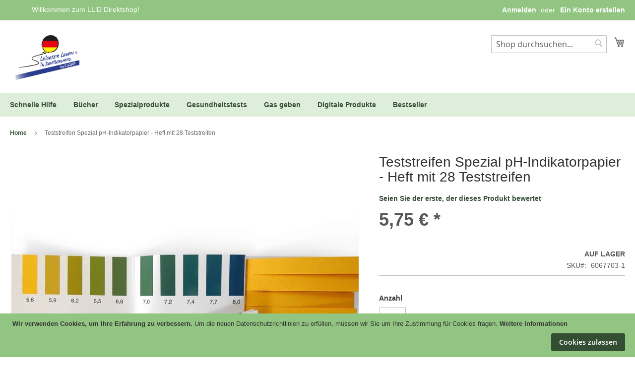

--- FILE ---
content_type: text/html; charset=UTF-8
request_url: https://www.llidshop.de/teststreifen-spezial-ph-indikatorpapier-heft-mit-28-teststreifen.html
body_size: 15732
content:
<!doctype html>
<html lang="de">
    <head prefix="og: http://ogp.me/ns# fb: http://ogp.me/ns/fb# product: http://ogp.me/ns/product#">
        <script>
    var BASE_URL = 'https\u003A\u002F\u002Fwww.llidshop.de\u002F';
    var require = {
        'baseUrl': 'https\u003A\u002F\u002Fwww.llidshop.de\u002Fstatic\u002Fversion1764672232\u002Ffrontend\u002FNb\u002Fb2c\u002Fde_DE'
    };</script>        <meta charset="utf-8"/>
<meta name="title" content="Teststreifen Spezial pH-Indikatorpapier - Heft mit 28 Teststreifen"/>
<meta name="description" content="Teststreifen Spezial pH-Indikatorpapier - Heft mit 28 Teststreifen Eine Übersäuerung kann das Abnehmen verlangsamen und zum Stillstand bringen. Die Messung des Harn-pH als Tagesprofil ist ein relativ sicheres Mittel, um eine Übersäuerung festzustellen. Ge"/>
<meta name="keywords" content="Teststreifen Spezial pH-Indikatorpapier - Heft mit 28 Teststreifen"/>
<meta name="robots" content="INDEX,FOLLOW"/>
<meta name="viewport" content="width=device-width, initial-scale=1"/>
<meta name="format-detection" content="telephone=no"/>
<title>Leichter Leben Direktshop -  Teststreifen Spezial pH-Indikatorpapier - Heft mit 28 Teststreifen</title>
<link  rel="stylesheet" type="text/css"  media="all" href="https://www.llidshop.de/static/version1764672232/frontend/Nb/b2c/de_DE/mage/calendar.css" />
<link  rel="stylesheet" type="text/css"  media="all" href="https://www.llidshop.de/static/version1764672232/frontend/Nb/b2c/de_DE/css/styles-m.css" />
<link  rel="stylesheet" type="text/css"  media="all" href="https://www.llidshop.de/static/version1764672232/frontend/Nb/b2c/de_DE/Amasty_Affiliate/css/default.css" />
<link  rel="stylesheet" type="text/css"  media="all" href="https://www.llidshop.de/static/version1764672232/frontend/Nb/b2c/de_DE/Emizentech_Banner/css/bannerslider.css" />
<link  rel="stylesheet" type="text/css"  media="all" href="https://www.llidshop.de/static/version1764672232/frontend/Nb/b2c/de_DE/Knowband_Abandonedcart/css/front_style.css" />
<link  rel="stylesheet" type="text/css"  media="all" href="https://www.llidshop.de/static/version1764672232/frontend/Nb/b2c/de_DE/Knowband_Abandonedcart/css/exit_front.css" />
<link  rel="stylesheet" type="text/css"  media="all" href="https://www.llidshop.de/static/version1764672232/frontend/Nb/b2c/de_DE/Knowband_Abandonedcart/css/stylesheet.css" />
<link  rel="stylesheet" type="text/css"  media="all" href="https://www.llidshop.de/static/version1764672232/frontend/Nb/b2c/de_DE/Magezon_Core/css/styles.css" />
<link  rel="stylesheet" type="text/css"  media="all" href="https://www.llidshop.de/static/version1764672232/frontend/Nb/b2c/de_DE/mage/gallery/gallery.css" />
<link  rel="stylesheet" type="text/css"  media="all" href="https://www.llidshop.de/static/version1764672232/frontend/Nb/b2c/de_DE/Mollie_Payment/css/styles.css" />
<link  rel="stylesheet" type="text/css"  media="screen and (min-width: 768px)" href="https://www.llidshop.de/static/version1764672232/frontend/Nb/b2c/de_DE/css/styles-l.css" />
<link  rel="stylesheet" type="text/css"  media="print" href="https://www.llidshop.de/static/version1764672232/frontend/Nb/b2c/de_DE/css/print.css" />
<link  rel="stylesheet" type="text/css"  media="all and (min-width: 1px)" href="https://www.llidshop.de/static/version1764672232/frontend/Nb/b2c/de_DE/css/nb-global.css" />
<link  rel="stylesheet" type="text/css"  media="all and (min-width: 1px)" href="https://www.llidshop.de/static/version1764672232/frontend/Nb/b2c/de_DE/css/bootstrap.min.css" />
<link  rel="stylesheet" type="text/css"  media="all and (min-width: 1px)" href="https://www.llidshop.de/static/version1764672232/frontend/Nb/b2c/de_DE/css/b2c.css" />
<script  type="text/javascript"  src="https://www.llidshop.de/static/version1764672232/frontend/Nb/b2c/de_DE/requirejs/require.js"></script>
<script  type="text/javascript"  src="https://www.llidshop.de/static/version1764672232/frontend/Nb/b2c/de_DE/mage/requirejs/mixins.js"></script>
<script  type="text/javascript"  src="https://www.llidshop.de/static/version1764672232/frontend/Nb/b2c/de_DE/requirejs-config.js"></script>
<script  type="text/javascript"  src="https://www.llidshop.de/static/version1764672232/frontend/Nb/b2c/de_DE/Emizentech_Banner/js/jquery-1.7.2.min.js"></script>
<script  type="text/javascript"  src="https://www.llidshop.de/static/version1764672232/frontend/Nb/b2c/de_DE/Emizentech_Banner/js/jquery.bannerslider.js"></script>
<script  type="text/javascript"  src="https://www.llidshop.de/static/version1764672232/frontend/Nb/b2c/de_DE/Knowband_Abandonedcart/js/firebase/firebase-app.js"></script>
<script  type="text/javascript"  src="https://www.llidshop.de/static/version1764672232/frontend/Nb/b2c/de_DE/Knowband_Abandonedcart/js/firebase/firebase-storage.js"></script>
<script  type="text/javascript"  src="https://www.llidshop.de/static/version1764672232/frontend/Nb/b2c/de_DE/Knowband_Abandonedcart/js/firebase/firebase-auth.js"></script>
<script  type="text/javascript"  src="https://www.llidshop.de/static/version1764672232/frontend/Nb/b2c/de_DE/Knowband_Abandonedcart/js/firebase/firebase-database.js"></script>
<script  type="text/javascript"  src="https://www.llidshop.de/static/version1764672232/frontend/Nb/b2c/de_DE/Knowband_Abandonedcart/js/firebase/firebase-messaging.js"></script>
<script  type="text/javascript"  src="https://www.llidshop.de/static/version1764672232/frontend/Nb/b2c/de_DE/Knowband_Abandonedcart/js/firebase/firebase.js"></script>
<link rel="preload" as="font" crossorigin="anonymous" href="https://www.llidshop.de/static/version1764672232/frontend/Nb/b2c/de_DE/fonts/opensans/light/opensans-300.woff2" />
<link rel="preload" as="font" crossorigin="anonymous" href="https://www.llidshop.de/static/version1764672232/frontend/Nb/b2c/de_DE/fonts/opensans/regular/opensans-400.woff2" />
<link rel="preload" as="font" crossorigin="anonymous" href="https://www.llidshop.de/static/version1764672232/frontend/Nb/b2c/de_DE/fonts/opensans/semibold/opensans-600.woff2" />
<link rel="preload" as="font" crossorigin="anonymous" href="https://www.llidshop.de/static/version1764672232/frontend/Nb/b2c/de_DE/fonts/opensans/bold/opensans-700.woff2" />
<link rel="preload" as="font" crossorigin="anonymous" href="https://www.llidshop.de/static/version1764672232/frontend/Nb/b2c/de_DE/fonts/Luma-Icons.woff2" />
<link  href="https://www.llidshop.de/static/version1764672232/frontend/Nb/b2c/de_DE" />
<link  rel="icon" type="image/x-icon" href="https://www.llidshop.de/media/favicon/stores/1/favicon.ico" />
<link  rel="shortcut icon" type="image/x-icon" href="https://www.llidshop.de/media/favicon/stores/1/favicon.ico" />
<!-- Matomo -->

<script>

  var _paq = window._paq = window._paq || [];

  /* tracker methods like "setCustomDimension" should be called before "trackPageView" */

  _paq.push(["setDocumentTitle", document.domain + "/" + document.title]);

  _paq.push(["setCookieDomain", "*.www.llidshop.de"]);

  _paq.push(["setDomains", ["*.www.llidshop.de","*.www.llidshop.de/bestseller.html","*.www.llidshop.de/bucher.html","*.www.llidshop.de/digitale-produkte.html","*.www.llidshop.de/saure-basen-balance.html","*.www.llidshop.de/schnelle-hilfe.html","*.www.llidshop.de/spezialprodukte-abnehmhilfen.html","*.www.llidshop.de/stoffwechselanalysen.html"]]);

  _paq.push(['trackPageView']);

  _paq.push(['enableLinkTracking']);

  (function() {

    var u="//matomo.metacheck-gendiaet.de/";

    _paq.push(['setTrackerUrl', u+'matomo.php']);

    _paq.push(['setSiteId', '6']);

    var d=document, g=d.createElement('script'), s=d.getElementsByTagName('script')[0];

    g.async=true; g.src=u+'matomo.js'; s.parentNode.insertBefore(g,s);

  })();

</script>

<!-- End Matomo Code -->            <script type="text/x-magento-init">
        {
            "*": {
                "Magento_PageCache/js/form-key-provider": {}
            }
        }
    </script>
<!-- i xxx  -->
<meta property="og:type" content="product" />
<meta property="og:title"
      content="Teststreifen Spezial pH-Indikatorpapier - Heft mit 28 Teststreifen" />
<meta property="og:image"
      content="https://www.llidshop.de/media/catalog/product/cache/44cd0a086c0b56fe52d61d18b8f3f205/s/b/sb_balance_ph-teststreifen_1_2_2.jpg" />
<meta property="og:description" content="Spezial-Teststreifen zur Bestimmung des Harn-pH
Eine verlässliche Bestimmung der Säure-Basen-Balance benötigt Messungen über mehrere Tage.
Wir raten zu 5 Messungen pro Tag über 5 Tage lang. " />
<meta property="og:url" content="https://www.llidshop.de/teststreifen-spezial-ph-indikatorpapier-heft-mit-28-teststreifen.html" />
    <meta property="product:price:amount" content="5.747701"/>
    <meta property="product:price:currency"
      content="EUR"/>
    </head>
    <body data-container="body"
          data-mage-init='{"loaderAjax": {}, "loader": { "icon": "https://www.llidshop.de/static/version1764672232/frontend/Nb/b2c/de_DE/images/loader-2.gif"}}'
        id="html-body" itemtype="http://schema.org/Product" itemscope="itemscope" class="catalog-product-view product-teststreifen-spezial-ph-indikatorpapier-heft-mit-28-teststreifen page-layout-1column">
        
<script type="text/x-magento-init">
    {
        "*": {
            "Magento_PageBuilder/js/widget-initializer": {
                "config": {"[data-content-type=\"slider\"][data-appearance=\"default\"]":{"Magento_PageBuilder\/js\/content-type\/slider\/appearance\/default\/widget":false},"[data-content-type=\"map\"]":{"Magento_PageBuilder\/js\/content-type\/map\/appearance\/default\/widget":false},"[data-content-type=\"row\"]":{"Magento_PageBuilder\/js\/content-type\/row\/appearance\/default\/widget":false},"[data-content-type=\"tabs\"]":{"Magento_PageBuilder\/js\/content-type\/tabs\/appearance\/default\/widget":false},"[data-content-type=\"slide\"]":{"Magento_PageBuilder\/js\/content-type\/slide\/appearance\/default\/widget":{"buttonSelector":".pagebuilder-slide-button","showOverlay":"hover","dataRole":"slide"}},"[data-content-type=\"banner\"]":{"Magento_PageBuilder\/js\/content-type\/banner\/appearance\/default\/widget":{"buttonSelector":".pagebuilder-banner-button","showOverlay":"hover","dataRole":"banner"}},"[data-content-type=\"buttons\"]":{"Magento_PageBuilder\/js\/content-type\/buttons\/appearance\/inline\/widget":false},"[data-content-type=\"products\"][data-appearance=\"carousel\"]":{"Magento_PageBuilder\/js\/content-type\/products\/appearance\/carousel\/widget":false}},
                "breakpoints": {"desktop":{"label":"Desktop","stage":true,"default":true,"class":"desktop-switcher","icon":"Magento_PageBuilder::css\/images\/switcher\/switcher-desktop.svg","conditions":{"min-width":"1024px"},"options":{"products":{"default":{"slidesToShow":"5"}}}},"tablet":{"conditions":{"max-width":"1024px","min-width":"768px"},"options":{"products":{"default":{"slidesToShow":"4"},"continuous":{"slidesToShow":"3"}}}},"mobile":{"label":"Mobile","stage":true,"class":"mobile-switcher","icon":"Magento_PageBuilder::css\/images\/switcher\/switcher-mobile.svg","media":"only screen and (max-width: 768px)","conditions":{"max-width":"768px","min-width":"640px"},"options":{"products":{"default":{"slidesToShow":"3"}}}},"mobile-small":{"conditions":{"max-width":"640px"},"options":{"products":{"default":{"slidesToShow":"2"},"continuous":{"slidesToShow":"1"}}}}}            }
        }
    }
</script>

<div class="cookie-status-message" id="cookie-status">
    The store will not work correctly in the case when cookies are disabled.</div>
<script type="text/x-magento-init">
    {
        "*": {
            "cookieStatus": {}
        }
    }
</script>

<script type="text/x-magento-init">
    {
        "*": {
            "mage/cookies": {
                "expires": null,
                "path": "\u002F",
                "domain": ".www.llidshop.de",
                "secure": false,
                "lifetime": "3600"
            }
        }
    }
</script>
    <noscript>
        <div class="message global noscript">
            <div class="content">
                <p>
                    <strong>JavaScript scheint in Ihrem Browser deaktiviert zu sein.</strong>
                    <span>
                        Um unsere Website in bester Weise zu erfahren, aktivieren Sie Javascript in Ihrem Browser.                    </span>
                </p>
            </div>
        </div>
    </noscript>
    <div role="alertdialog"
         tabindex="-1"
         class="message global cookie"
         id="notice-cookie-block">
        <div role="document" class="content" tabindex="0">
            <p>
                <strong>Wir verwenden Cookies, um Ihre Erfahrung zu verbessern.</strong>
                <span>Um die neuen Datenschutzrichtlinien zu erfüllen, müssen wir Sie um Ihre Zustimmung für Cookies fragen.                </span>
                <a href="https://www.llidshop.de/privacy-policy-cookie-restriction-mode/">Weitere Informationen</a>            </p>
            <div class="actions">
                <button id="btn-cookie-allow" class="action allow primary">
                    <span>Cookies zulassen</span>
                </button>
            </div>
        </div>
    </div>
    <script type="text&#x2F;javascript">var elemigiWHp6E = document.querySelector('div#notice-cookie-block');
if (elemigiWHp6E) {
elemigiWHp6E.style.display = 'none';
}</script>    <script type="text/x-magento-init">
        {
            "#notice-cookie-block": {
                "cookieNotices": {
                    "cookieAllowButtonSelector": "#btn-cookie-allow",
                    "cookieName": "user_allowed_save_cookie",
                    "cookieValue": {"1":1},
                    "cookieLifetime": 31536000,
                    "noCookiesUrl": "https\u003A\u002F\u002Fwww.llidshop.de\u002Fcookie\u002Findex\u002FnoCookies\u002F"
                }
            }
        }
    </script>

<script>
    window.cookiesConfig = window.cookiesConfig || {};
    window.cookiesConfig.secure = true;
</script><script>    require.config({
        map: {
            '*': {
                wysiwygAdapter: 'mage/adminhtml/wysiwyg/tiny_mce/tinymce4Adapter'
            }
        }
    });</script><script>
    require.config({
        paths: {
            googleMaps: 'https\u003A\u002F\u002Fmaps.googleapis.com\u002Fmaps\u002Fapi\u002Fjs\u003Fv\u003D3\u0026key\u003D'
        },
        config: {
            'Magento_PageBuilder/js/utils/map': {
                style: ''
            },
            'Magento_PageBuilder/js/content-type/map/preview': {
                apiKey: '',
                apiKeyErrorMessage: 'You\u0020must\u0020provide\u0020a\u0020valid\u0020\u003Ca\u0020href\u003D\u0027https\u003A\u002F\u002Fwww.llidshop.de\u002Fadminhtml\u002Fsystem_config\u002Fedit\u002Fsection\u002Fcms\u002F\u0023cms_pagebuilder\u0027\u0020target\u003D\u0027_blank\u0027\u003EGoogle\u0020Maps\u0020API\u0020key\u003C\u002Fa\u003E\u0020to\u0020use\u0020a\u0020map.'
            },
            'Magento_PageBuilder/js/form/element/map': {
                apiKey: '',
                apiKeyErrorMessage: 'You\u0020must\u0020provide\u0020a\u0020valid\u0020\u003Ca\u0020href\u003D\u0027https\u003A\u002F\u002Fwww.llidshop.de\u002Fadminhtml\u002Fsystem_config\u002Fedit\u002Fsection\u002Fcms\u002F\u0023cms_pagebuilder\u0027\u0020target\u003D\u0027_blank\u0027\u003EGoogle\u0020Maps\u0020API\u0020key\u003C\u002Fa\u003E\u0020to\u0020use\u0020a\u0020map.'
            },
        }
    });
</script>

<script>
    require.config({
        shim: {
            'Magento_PageBuilder/js/utils/map': {
                deps: ['googleMaps']
            }
        }
    });
</script>
<div class="page-wrapper"><header class="page-header"><div class="panel wrapper"><div class="panel header"><a class="action skip contentarea"
   href="#contentarea">
    <span>
        Direkt zum Inhalt    </span>
</a>
<ul class="header links">    <li class="greet welcome" data-bind="scope: 'customer'">
        <!-- ko if: customer().fullname  -->
        <span class="logged-in"
              data-bind="text: new String('Willkommen, %1').replace('%1', customer().fullname)">
        </span>
        <!-- /ko -->
        <!-- ko ifnot: customer().fullname  -->
        <span class="not-logged-in"
              data-bind="html: 'Willkommen&#x20;zum&#x20;LLiD&#x20;Direktshop&#x21;'"></span>
                <!-- /ko -->
    </li>
    <script type="text/x-magento-init">
    {
        "*": {
            "Magento_Ui/js/core/app": {
                "components": {
                    "customer": {
                        "component": "Magento_Customer/js/view/customer"
                    }
                }
            }
        }
    }
    </script>
<li class="link authorization-link" data-label="oder">
    <a href="https://www.llidshop.de/customer/account/login/referer/aHR0cHM6Ly93d3cubGxpZHNob3AuZGUvdGVzdHN0cmVpZmVuLXNwZXppYWwtcGgtaW5kaWthdG9ycGFwaWVyLWhlZnQtbWl0LTI4LXRlc3RzdHJlaWZlbi5odG1s/"        >Anmelden</a>
</li>
<li><a href="https://www.llidshop.de/customer/account/create/" id="idC9oq9wgG" >Ein Konto erstellen</a></li></ul></div></div><div class="header content"><span data-action="toggle-nav" class="action nav-toggle"><span>Navigation umschalten</span></span>
<a
    class="logo"
    href="https://www.llidshop.de/"
    title=""
    aria-label="store logo">
    <img src="https://www.llidshop.de/media/logo/stores/1/Llid_by_cogap_Logo_mit_Ballon_neu_2.png"
         title=""
         alt=""
            width="170"                />
</a>

<div data-block="minicart" class="minicart-wrapper">
    <a class="action showcart" href="https://www.llidshop.de/checkout/cart/"
       data-bind="scope: 'minicart_content'">
        <span class="text">Mein Warenkorb</span>
        <span class="counter qty empty"
              data-bind="css: { empty: !!getCartParam('summary_count') == false && !isLoading() },
               blockLoader: isLoading">
            <span class="counter-number"><!-- ko text: getCartParam('summary_count') --><!-- /ko --></span>
            <span class="counter-label">
            <!-- ko if: getCartParam('summary_count') -->
                <!-- ko text: getCartParam('summary_count') --><!-- /ko -->
                <!-- ko i18n: 'items' --><!-- /ko -->
            <!-- /ko -->
            </span>
        </span>
    </a>
            <div class="block block-minicart"
             data-role="dropdownDialog"
             data-mage-init='{"dropdownDialog":{
                "appendTo":"[data-block=minicart]",
                "triggerTarget":".showcart",
                "timeout": "2000",
                "closeOnMouseLeave": false,
                "closeOnEscape": true,
                "triggerClass":"active",
                "parentClass":"active",
                "buttons":[]}}'>
            <div id="minicart-content-wrapper" data-bind="scope: 'minicart_content'">
                <!-- ko template: getTemplate() --><!-- /ko -->
            </div>
                    </div>
        <script>window.checkout = {"shoppingCartUrl":"https:\/\/www.llidshop.de\/checkout\/cart\/","checkoutUrl":"https:\/\/www.llidshop.de\/checkout\/","updateItemQtyUrl":"https:\/\/www.llidshop.de\/checkout\/sidebar\/updateItemQty\/","removeItemUrl":"https:\/\/www.llidshop.de\/checkout\/sidebar\/removeItem\/","imageTemplate":"Magento_Catalog\/product\/image_with_borders","baseUrl":"https:\/\/www.llidshop.de\/","minicartMaxItemsVisible":5,"websiteId":"1","maxItemsToDisplay":10,"storeId":"1","storeGroupId":"1","customerLoginUrl":"https:\/\/www.llidshop.de\/customer\/account\/login\/referer\/aHR0cHM6Ly93d3cubGxpZHNob3AuZGUvdGVzdHN0cmVpZmVuLXNwZXppYWwtcGgtaW5kaWthdG9ycGFwaWVyLWhlZnQtbWl0LTI4LXRlc3RzdHJlaWZlbi5odG1s\/","isRedirectRequired":false,"autocomplete":"off","captcha":{"user_login":{"isCaseSensitive":false,"imageHeight":50,"imageSrc":"","refreshUrl":"https:\/\/www.llidshop.de\/captcha\/refresh\/","isRequired":false,"timestamp":1768989090}}}</script>    <script type="text/x-magento-init">
    {
        "[data-block='minicart']": {
            "Magento_Ui/js/core/app": {"components":{"minicart_content":{"children":{"subtotal.container":{"children":{"subtotal":{"children":{"subtotal.totals":{"config":{"display_cart_subtotal_incl_tax":1,"display_cart_subtotal_excl_tax":0,"template":"Magento_Tax\/checkout\/minicart\/subtotal\/totals"},"children":{"subtotal.totals.msrp":{"component":"Magento_Msrp\/js\/view\/checkout\/minicart\/subtotal\/totals","config":{"displayArea":"minicart-subtotal-hidden","template":"Magento_Msrp\/checkout\/minicart\/subtotal\/totals"}}},"component":"Magento_Tax\/js\/view\/checkout\/minicart\/subtotal\/totals"}},"component":"uiComponent","config":{"template":"Magento_Checkout\/minicart\/subtotal"}}},"component":"uiComponent","config":{"displayArea":"subtotalContainer"}},"item.renderer":{"component":"Magento_Checkout\/js\/view\/cart-item-renderer","config":{"displayArea":"defaultRenderer","template":"Magento_Checkout\/minicart\/item\/default"},"children":{"item.image":{"component":"Magento_Catalog\/js\/view\/image","config":{"template":"Magento_Catalog\/product\/image","displayArea":"itemImage"}},"checkout.cart.item.price.sidebar":{"component":"uiComponent","config":{"template":"Magento_Checkout\/minicart\/item\/price","displayArea":"priceSidebar"}}}},"extra_info":{"component":"uiComponent","config":{"displayArea":"extraInfo"}},"promotion":{"component":"uiComponent","config":{"displayArea":"promotion"}}},"config":{"itemRenderer":{"default":"defaultRenderer","simple":"defaultRenderer","virtual":"defaultRenderer"},"template":"Magento_Checkout\/minicart\/content"},"component":"Magento_Checkout\/js\/view\/minicart"}},"types":[]}        },
        "*": {
            "Magento_Ui/js/block-loader": "https\u003A\u002F\u002Fwww.llidshop.de\u002Fstatic\u002Fversion1764672232\u002Ffrontend\u002FNb\u002Fb2c\u002Fde_DE\u002Fimages\u002Floader\u002D1.gif"
        }
    }
    </script>
</div>
<div class="block block-search">
    <div class="block block-title"><strong>Suche</strong></div>
    <div class="block block-content">
        <form class="form minisearch" id="search_mini_form"
              action="https://www.llidshop.de/catalogsearch/result/" method="get">
            <div class="field search">
                <label class="label" for="search" data-role="minisearch-label">
                    <span>Suche</span>
                </label>
                <div class="control">
                    <input id="search"
                           data-mage-init='{
                            "quickSearch": {
                                "formSelector": "#search_mini_form",
                                "url": "https://www.llidshop.de/search/ajax/suggest/",
                                "destinationSelector": "#search_autocomplete",
                                "minSearchLength": "3"
                            }
                        }'
                           type="text"
                           name="q"
                           value=""
                           placeholder="Shop&#x20;durchsuchen..."
                           class="input-text"
                           maxlength="128"
                           role="combobox"
                           aria-haspopup="false"
                           aria-autocomplete="both"
                           autocomplete="off"
                           aria-expanded="false"/>
                    <div id="search_autocomplete" class="search-autocomplete"></div>
                    <div class="nested">
    <a class="action advanced" href="https://www.llidshop.de/catalogsearch/advanced/" data-action="advanced-search">
        Erweiterte Suche    </a>
</div>
                </div>
            </div>
            <div class="actions">
                <button type="submit"
                        title="Suche"
                        class="action search"
                        aria-label="Search"
                >
                    <span>Suche</span>
                </button>
            </div>
        </form>
    </div>
</div>
</div></header>    <div class="sections nav-sections">
                <div class="section-items nav-sections-items"
             data-mage-init='{"tabs":{"openedState":"active"}}'>
                                            <div class="section-item-title nav-sections-item-title"
                     data-role="collapsible">
                    <a class="nav-sections-item-switch"
                       data-toggle="switch" href="#store.menu">
                        Menü                    </a>
                </div>
                <div class="section-item-content nav-sections-item-content"
                     id="store.menu"
                     data-role="content">
                    
<nav class="navigation" data-action="navigation">
    <ul data-mage-init='{"menu":{"responsive":true, "expanded":true, "position":{"my":"left top","at":"left bottom"}}}'>
        <li  class="level0 nav-1 category-item first level-top"><a href="https://www.llidshop.de/schnelle-hilfe.html"  class="level-top" ><span>Schnelle Hilfe</span></a></li><li  class="level0 nav-2 category-item level-top"><a href="https://www.llidshop.de/bucher.html"  class="level-top" ><span>Bücher</span></a></li><li  class="level0 nav-3 category-item level-top"><a href="https://www.llidshop.de/spezialprodukte-abnehmhilfen.html"  class="level-top" ><span>Spezialprodukte</span></a></li><li  class="level0 nav-4 category-item level-top"><a href="https://www.llidshop.de/stoffwechselanalysen.html"  class="level-top" ><span>Gesundheitstests</span></a></li><li  class="level0 nav-5 category-item level-top"><a href="https://www.llidshop.de/abnehmen-gas-geben.html"  class="level-top" ><span>Gas geben</span></a></li><li  class="level0 nav-6 category-item level-top"><a href="https://www.llidshop.de/digitale-produkte.html"  class="level-top" ><span>Digitale Produkte</span></a></li><li  class="level0 nav-7 category-item last level-top"><a href="https://www.llidshop.de/weihnachtsaktion.html"  class="level-top" ><span>Bestseller</span></a></li>            </ul>
</nav>
                </div>
                                            <div class="section-item-title nav-sections-item-title"
                     data-role="collapsible">
                    <a class="nav-sections-item-switch"
                       data-toggle="switch" href="#store.links">
                        Konto                    </a>
                </div>
                <div class="section-item-content nav-sections-item-content"
                     id="store.links"
                     data-role="content">
                    <!-- Account links -->                </div>
                                    </div>
    </div>
<div class="breadcrumbs"></div>
<script type="text/x-magento-init">
    {
        ".breadcrumbs": {
            "breadcrumbs": {"categoryUrlSuffix":".html","useCategoryPathInUrl":0,"product":"Teststreifen Spezial pH-Indikatorpapier - Heft mit 28 Teststreifen"}        }
    }
</script>
<main id="maincontent" class="page-main"><a id="contentarea" tabindex="-1"></a>
<div class="page messages"><div data-placeholder="messages"></div>
<div data-bind="scope: 'messages'">
    <!-- ko if: cookieMessages && cookieMessages.length > 0 -->
    <div aria-atomic="true" role="alert" data-bind="foreach: { data: cookieMessages, as: 'message' }" class="messages">
        <div data-bind="attr: {
            class: 'message-' + message.type + ' ' + message.type + ' message',
            'data-ui-id': 'message-' + message.type
        }">
            <div data-bind="html: $parent.prepareMessageForHtml(message.text)"></div>
        </div>
    </div>
    <!-- /ko -->

    <!-- ko if: messages().messages && messages().messages.length > 0 -->
    <div aria-atomic="true" role="alert" class="messages" data-bind="foreach: {
        data: messages().messages, as: 'message'
    }">
        <div data-bind="attr: {
            class: 'message-' + message.type + ' ' + message.type + ' message',
            'data-ui-id': 'message-' + message.type
        }">
            <div data-bind="html: $parent.prepareMessageForHtml(message.text)"></div>
        </div>
    </div>
    <!-- /ko -->
</div>
<script type="text/x-magento-init">
    {
        "*": {
            "Magento_Ui/js/core/app": {
                "components": {
                        "messages": {
                            "component": "Magento_Theme/js/view/messages"
                        }
                    }
                }
            }
    }
</script>
</div><div class="columns"><div class="column main"><div class="product-info-main"><div class="page-title-wrapper&#x20;product">
    <h1 class="page-title"
                >
        <span class="base" data-ui-id="page-title-wrapper" itemprop="name">Teststreifen Spezial pH-Indikatorpapier - Heft mit 28 Teststreifen</span>    </h1>
    </div>
    <div class="product-reviews-summary empty">
        <div class="reviews-actions">
            <a class="action add" href="https://www.llidshop.de/teststreifen-spezial-ph-indikatorpapier-heft-mit-28-teststreifen.html#review-form">
                Seien Sie der erste, der dieses Produkt bewertet            </a>
        </div>
    </div>
<div class="product-info-price"><div class="price-box price-final_price" data-role="priceBox" data-product-id="193" data-price-box="product-id-193">
    

<span class="price-container price-final_price&#x20;tax"
         itemprop="offers" itemscope itemtype="http://schema.org/Offer">
        <span  id="product-price-193"                data-price-amount="5.747701"
        data-price-type="finalPrice"
        class="price-wrapper "
    ><span class="price">5,75 €</span></span>
                <meta itemprop="price" content="5.747701" />
        <meta itemprop="priceCurrency" content="EUR" />
    </span>

</div>
    <span>(*)</span>
        <div class="baseprice_spacer"></div>
<div class="product-info-stock-sku">
            <div class="stock available" title="Verf&#xFC;gbarkeit">
            <span>Auf Lager</span>
        </div>
    
<div class="product attribute sku">
            <strong class="type">SKU</strong>
        <div class="value" itemprop="sku">6067703-1</div>
</div>
</div></div>

<div class="product-add-form">
    <form data-product-sku="6067703-1"
          action="https://www.llidshop.de/checkout/cart/add/uenc/aHR0cHM6Ly93d3cubGxpZHNob3AuZGUvdGVzdHN0cmVpZmVuLXNwZXppYWwtcGgtaW5kaWthdG9ycGFwaWVyLWhlZnQtbWl0LTI4LXRlc3RzdHJlaWZlbi5odG1s/product/193/" method="post"
          id="product_addtocart_form">
        <input type="hidden" name="product" value="193" />
        <input type="hidden" name="selected_configurable_option" value="" />
        <input type="hidden" name="related_product" id="related-products-field" value="" />
        <input type="hidden" name="item"  value="193" />
        <input name="form_key" type="hidden" value="BgH8dlAM0RVR8Dor" />                            <div class="box-tocart">
    <div class="fieldset">
                <div class="field qty">
            <label class="label" for="qty"><span>Anzahl</span></label>
            <div class="control">
                <input type="number"
                       name="qty"
                       id="qty"
                       min="0"
                       value="1"
                       title="Anzahl"
                       class="input-text qty"
                       data-validate="{&quot;required-number&quot;:true,&quot;validate-item-quantity&quot;:{&quot;minAllowed&quot;:1,&quot;maxAllowed&quot;:10000}}"
                       />
            </div>
        </div>
                <div class="actions">
            <button type="submit"
                    title="In&#x20;den&#x20;Warenkorb"
                    class="action primary tocart"
                    id="product-addtocart-button" disabled>
                <span>In den Warenkorb</span>
            </button>
            
<div id="instant-purchase" data-bind="scope:'instant-purchase'">
    <!-- ko template: getTemplate() --><!-- /ko -->
</div>
<script type="text/x-magento-init">
    {
        "#instant-purchase": {
            "Magento_Ui/js/core/app": {"components":{"instant-purchase":{"component":"Magento_InstantPurchase\/js\/view\/instant-purchase","config":{"template":"Magento_InstantPurchase\/instant-purchase","buttonText":"Instant Purchase","purchaseUrl":"https:\/\/www.llidshop.de\/instantpurchase\/button\/placeOrder\/"}}}}        }
    }
</script>
<div id ="paypal-smart-button" data-mage-init='{"Magento_Paypal/js/in-context/product-express-checkout"
:{"clientConfig":{"button":1,"getTokenUrl":"https:\/\/www.llidshop.de\/paypal\/express\/getTokenData\/","onAuthorizeUrl":"https:\/\/www.llidshop.de\/paypal\/express\/onAuthorization\/","onCancelUrl":"https:\/\/www.llidshop.de\/paypal\/express\/cancel\/","styles":{"layout":"horizontal","size":"responsive","color":"gold","shape":"pill","label":"buynow"},"isVisibleOnProductPage":false,"isGuestCheckoutAllowed":true,"sdkUrl":"https:\/\/www.paypal.com\/sdk\/js?client-id=ATDZ9_ECFh-fudesZo4kz3fGTSO1pzuWCS4IjZMq4JKdRK7hQR3Rxyafx39H2fP363WtmlQNYXjUiAae&locale=de_DE&currency=EUR&commit=false&intent=capture&merchant-id=ULWSK5PXAE28G&disable-funding=credit%2Csepa%2Ccard%2Cvenmo%2Cbancontact%2Ceps%2Cgiropay%2Cideal%2Cmybank%2Cp24%2Csofort&components=messages%2Cbuttons"}}}'></div>

<div id="product-page-mollie-apple-pay-button" data-bind="scope:'mollie-apple-pay-button'">
    <!-- ko if: canUseApplePay() -->
    <div class="mollie-product-page-apple-pay-button&#x20;apple-pay-button&#x20;apple-pay-button-color-black&#x20;apple-pay-button-text-check-out" data-bind="click: payWithApplePay">
        <span>Apple Pay</span>
    </div>
    <!-- /ko -->
</div>
<script type="text/x-magento-init">
{
    "*": {
        "Magento_Ui/js/core/app": {
            "components": {
                "mollie-apple-pay-button": {
                    "component": "Mollie_Payment/js/view/product/apple-pay-button",
                    "config": {
                        "formSelector": "#product_addtocart_form",
                        "currencyCode": "EUR",
                        "countryCode": "DE",
                        "productName": "Teststreifen\u0020Spezial\u0020pH\u002DIndikatorpapier\u0020\u002D\u0020Heft\u0020mit\u002028\u0020Teststreifen",
                        "storeName": "Kunden\u002DDirektshop",
                        "supportedNetworks": ["amex","masterCard","visa","maestro","vPay"]                    }
                }
            }
        }
    }
}
</script>
        </div>
    </div>
</div>
<script type="text/x-magento-init">
    {
        "#product_addtocart_form": {
            "Magento_Catalog/js/validate-product": {}
        }
    }
</script>
        
                    </form>
</div>

<script type="text/x-magento-init">
    {
        "[data-role=priceBox][data-price-box=product-id-193]": {
            "priceBox": {
                "priceConfig":  {"productId":"193","priceFormat":{"pattern":"%s\u00a0\u20ac","precision":2,"requiredPrecision":2,"decimalSymbol":",","groupSymbol":".","groupLength":3,"integerRequired":false},"tierPrices":[]}            }
        }
    }
</script>
<div class="product-social-links"><div class="product-addto-links" data-role="add-to-links">
    </div>
</div>
<div class="product attribute overview">
        <div class="value" itemprop="description"><p>Spezial-Teststreifen zur Bestimmung des Harn-pH</p>
<p>Eine verlässliche Bestimmung der Säure-Basen-Balance benötigt Messungen über mehrere Tage.</p>
<p>Wir raten zu 5 Messungen pro Tag über 5 Tage lang. </p></div>
</div>
</div><div class="product media"><a id="gallery-prev-area" tabindex="-1"></a>
<div class="action-skip-wrapper"><a class="action skip gallery-next-area"
   href="#gallery-next-area">
    <span>
        Skip to the end of the images gallery    </span>
</a>
</div>

<div class="gallery-placeholder _block-content-loading" data-gallery-role="gallery-placeholder">
    <img
        alt="main product photo"
        class="gallery-placeholder__image"
        src="https://www.llidshop.de/media/catalog/product/cache/5ae62482e9c7fa899f7b5b816fb286a0/s/b/sb_balance_ph-teststreifen_1_2_2.jpg"
    />
</div>

<script type="text/x-magento-init">
    {
        "[data-gallery-role=gallery-placeholder]": {
            "mage/gallery/gallery": {
                "mixins":["magnifier/magnify"],
                "magnifierOpts": {"fullscreenzoom":"20","top":"","left":"","width":"","height":"","eventType":"hover","enabled":false,"mode":"outside"},
                "data": [{"thumb":"https:\/\/www.llidshop.de\/media\/catalog\/product\/cache\/9aee334d16243431ed568ce89d0826fb\/s\/b\/sb_balance_ph-teststreifen_1_2_2.jpg","img":"https:\/\/www.llidshop.de\/media\/catalog\/product\/cache\/5ae62482e9c7fa899f7b5b816fb286a0\/s\/b\/sb_balance_ph-teststreifen_1_2_2.jpg","full":"https:\/\/www.llidshop.de\/media\/catalog\/product\/cache\/4a8e95a12eab6f4b626abdf067a0e356\/s\/b\/sb_balance_ph-teststreifen_1_2_2.jpg","caption":"Teststreifen Spezial pH-Indikatorpapier - Heft mit 28 Teststreifen","position":"1","isMain":true,"type":"image","videoUrl":null}],
                "options": {"nav":"thumbs","loop":true,"keyboard":true,"arrows":true,"allowfullscreen":true,"showCaption":false,"width":700,"thumbwidth":88,"thumbheight":110,"height":700,"transitionduration":500,"transition":"slide","navarrows":true,"navtype":"slides","navdir":"horizontal"},
                "fullscreen": {"nav":"thumbs","loop":true,"navdir":"horizontal","navarrows":false,"navtype":"slides","arrows":true,"showCaption":false,"transitionduration":500,"transition":"slide"},
                 "breakpoints": {"mobile":{"conditions":{"max-width":"767px"},"options":{"options":{"nav":"dots"}}}}            }
        }
    }
</script>
<script type="text/x-magento-init">
    {
        "[data-gallery-role=gallery-placeholder]": {
            "Magento_ProductVideo/js/fotorama-add-video-events": {
                "videoData": [{"mediaType":"image","videoUrl":null,"isBase":true}],
                "videoSettings": [{"playIfBase":"0","showRelated":"0","videoAutoRestart":"0"}],
                "optionsVideoData": []            }
        }
    }
</script>
<div class="action-skip-wrapper"><a class="action skip gallery-prev-area"
   href="#gallery-prev-area">
    <span>
        Skip to the beginning of the images gallery    </span>
</a>
</div><a id="gallery-next-area" tabindex="-1"></a>
</div>    <div class="product info detailed">
                <div class="product data items" data-mage-init='{"tabs":{"openedState":"active"}}'>
                                            <div class="data item title"
                     data-role="collapsible" id="tab-label-description">
                    <a class="data switch"
                       tabindex="-1"
                       data-toggle="trigger"
                       href="#description"
                       id="tab-label-description-title">
                        Details                    </a>
                </div>
                <div class="data item content"
                     aria-labelledby="tab-label-description-title" id="description" data-role="content">
                    
<div class="product attribute description">
        <div class="value" ><p>Eine Übersäuerung kann das Abnehmen verlangsamen und zum Stillstand bringen. Die Messung des Harn-pH als Tagesprofil ist ein relativ sicheres Mittel, um eine Übersäuerung festzustellen. Geben Sie Ihren Teilnehmern die Möglichkeit, diese Messungen durchzuführen und bringen Sie Ihre Beratungskompetenz mit ein.</p>
<p>Gebundenes Heft mit 28 Teststreifen zur Kontrolle des Harn-pH im Bereich 5,6 - 8,0 mit Gebrauchsanweisung und Vergleichsskala</p>
<p>1 Stück EK 2,70, empf. VK 4,40</p></div>
</div>
                </div>
                                            <div class="data item title"
                     data-role="collapsible" id="tab-label-additional">
                    <a class="data switch"
                       tabindex="-1"
                       data-toggle="trigger"
                       href="#additional"
                       id="tab-label-additional-title">
                        Mehr Informationen                    </a>
                </div>
                <div class="data item content"
                     aria-labelledby="tab-label-additional-title" id="additional" data-role="content">
                        <div class="additional-attributes-wrapper table-wrapper">
        <table class="data table additional-attributes" id="product-attribute-specs-table">
            <caption class="table-caption">Mehr Informationen</caption>
            <tbody>
                            <tr>
                    <th class="col label" scope="row">Bestellnummer</th>
                    <td class="col data" data-th="Bestellnummer">6067703-1</td>
                </tr>
                            <tr>
                    <th class="col label" scope="row">MHD</th>
                    <td class="col data" data-th="MHD">31.08.2028</td>
                </tr>
                            <tr>
                    <th class="col label" scope="row">Inhalt</th>
                    <td class="col data" data-th="Inhalt">28 Teststreifen</td>
                </tr>
                            <tr>
                    <th class="col label" scope="row">Wochen-Kur</th>
                    <td class="col data" data-th="Wochen-Kur">1-Woche</td>
                </tr>
                        </tbody>
        </table>
    </div>
                </div>
                                            <div class="data item title"
                     data-role="collapsible" id="tab-label-reviews">
                    <a class="data switch"
                       tabindex="-1"
                       data-toggle="trigger"
                       href="#reviews"
                       id="tab-label-reviews-title">
                        Bewertungen                    </a>
                </div>
                <div class="data item content"
                     aria-labelledby="tab-label-reviews-title" id="reviews" data-role="content">
                    <div id="product-review-container" data-role="product-review"></div>
<div class="block review-add">
    <div class="block-title"><strong>Eigene Bewertung schreiben</strong></div>
<div class="block-content">
<form action="https://www.llidshop.de/review/product/post/id/193/" class="review-form" method="post" id="review-form" data-role="product-review-form" data-bind="scope: 'review-form'">
    <input name="form_key" type="hidden" value="BgH8dlAM0RVR8Dor" />        <fieldset class="fieldset review-fieldset" data-hasrequired="&#x2A;&#x20;Pflichtfelder">
        <legend class="legend review-legend"><span>Sie bewerten:</span><strong>Teststreifen Spezial pH-Indikatorpapier - Heft mit 28 Teststreifen</strong></legend><br />
                <span id="input-message-box"></span>
        <fieldset class="field required review-field-ratings">
            <legend class="label"><span>Ihre Bewertung</span></legend><br/>
            <div class="control">
                <div class="nested" id="product-review-table">
                                            <div class="field choice review-field-rating">
                            <label class="label" id="Preis_rating_label"><span>Preis</span></label>
                            <div class="control review-control-vote">
                                                                                        <input
                                    type="radio"
                                    name="ratings[3]"
                                    id="Preis_1"
                                    value="11"
                                    class="radio"
                                    data-validate="{'rating-required':true}"
                                    aria-labelledby="Preis_rating_label Preis_1_label" />
                                <label
                                    class="rating-1"
                                    for="Preis_1"
                                    title="1&#x20;star"
                                    id="Preis_1_label">
                                    <span>1 star</span>
                                </label>
                                                                                            <input
                                    type="radio"
                                    name="ratings[3]"
                                    id="Preis_2"
                                    value="12"
                                    class="radio"
                                    data-validate="{'rating-required':true}"
                                    aria-labelledby="Preis_rating_label Preis_2_label" />
                                <label
                                    class="rating-2"
                                    for="Preis_2"
                                    title="2&#x20;stars"
                                    id="Preis_2_label">
                                    <span>2 stars</span>
                                </label>
                                                                                            <input
                                    type="radio"
                                    name="ratings[3]"
                                    id="Preis_3"
                                    value="13"
                                    class="radio"
                                    data-validate="{'rating-required':true}"
                                    aria-labelledby="Preis_rating_label Preis_3_label" />
                                <label
                                    class="rating-3"
                                    for="Preis_3"
                                    title="3&#x20;stars"
                                    id="Preis_3_label">
                                    <span>3 stars</span>
                                </label>
                                                                                            <input
                                    type="radio"
                                    name="ratings[3]"
                                    id="Preis_4"
                                    value="14"
                                    class="radio"
                                    data-validate="{'rating-required':true}"
                                    aria-labelledby="Preis_rating_label Preis_4_label" />
                                <label
                                    class="rating-4"
                                    for="Preis_4"
                                    title="4&#x20;stars"
                                    id="Preis_4_label">
                                    <span>4 stars</span>
                                </label>
                                                                                            <input
                                    type="radio"
                                    name="ratings[3]"
                                    id="Preis_5"
                                    value="15"
                                    class="radio"
                                    data-validate="{'rating-required':true}"
                                    aria-labelledby="Preis_rating_label Preis_5_label" />
                                <label
                                    class="rating-5"
                                    for="Preis_5"
                                    title="5&#x20;stars"
                                    id="Preis_5_label">
                                    <span>5 stars</span>
                                </label>
                                                                                        </div>
                        </div>
                                            <div class="field choice review-field-rating">
                            <label class="label" id="Wie bewerten Sie diesen Artikel?_rating_label"><span>Wie bewerten Sie diesen Artikel?</span></label>
                            <div class="control review-control-vote">
                                                                                        <input
                                    type="radio"
                                    name="ratings[2]"
                                    id="Wie&#x20;bewerten&#x20;Sie&#x20;diesen&#x20;Artikel&#x3F;_1"
                                    value="6"
                                    class="radio"
                                    data-validate="{'rating-required':true}"
                                    aria-labelledby="Wie&#x20;bewerten&#x20;Sie&#x20;diesen&#x20;Artikel&#x3F;_rating_label Wie&#x20;bewerten&#x20;Sie&#x20;diesen&#x20;Artikel&#x3F;_1_label" />
                                <label
                                    class="rating-1"
                                    for="Wie&#x20;bewerten&#x20;Sie&#x20;diesen&#x20;Artikel&#x3F;_1"
                                    title="1&#x20;star"
                                    id="Wie&#x20;bewerten&#x20;Sie&#x20;diesen&#x20;Artikel&#x3F;_1_label">
                                    <span>1 star</span>
                                </label>
                                                                                            <input
                                    type="radio"
                                    name="ratings[2]"
                                    id="Wie&#x20;bewerten&#x20;Sie&#x20;diesen&#x20;Artikel&#x3F;_2"
                                    value="7"
                                    class="radio"
                                    data-validate="{'rating-required':true}"
                                    aria-labelledby="Wie&#x20;bewerten&#x20;Sie&#x20;diesen&#x20;Artikel&#x3F;_rating_label Wie&#x20;bewerten&#x20;Sie&#x20;diesen&#x20;Artikel&#x3F;_2_label" />
                                <label
                                    class="rating-2"
                                    for="Wie&#x20;bewerten&#x20;Sie&#x20;diesen&#x20;Artikel&#x3F;_2"
                                    title="2&#x20;stars"
                                    id="Wie&#x20;bewerten&#x20;Sie&#x20;diesen&#x20;Artikel&#x3F;_2_label">
                                    <span>2 stars</span>
                                </label>
                                                                                            <input
                                    type="radio"
                                    name="ratings[2]"
                                    id="Wie&#x20;bewerten&#x20;Sie&#x20;diesen&#x20;Artikel&#x3F;_3"
                                    value="8"
                                    class="radio"
                                    data-validate="{'rating-required':true}"
                                    aria-labelledby="Wie&#x20;bewerten&#x20;Sie&#x20;diesen&#x20;Artikel&#x3F;_rating_label Wie&#x20;bewerten&#x20;Sie&#x20;diesen&#x20;Artikel&#x3F;_3_label" />
                                <label
                                    class="rating-3"
                                    for="Wie&#x20;bewerten&#x20;Sie&#x20;diesen&#x20;Artikel&#x3F;_3"
                                    title="3&#x20;stars"
                                    id="Wie&#x20;bewerten&#x20;Sie&#x20;diesen&#x20;Artikel&#x3F;_3_label">
                                    <span>3 stars</span>
                                </label>
                                                                                            <input
                                    type="radio"
                                    name="ratings[2]"
                                    id="Wie&#x20;bewerten&#x20;Sie&#x20;diesen&#x20;Artikel&#x3F;_4"
                                    value="9"
                                    class="radio"
                                    data-validate="{'rating-required':true}"
                                    aria-labelledby="Wie&#x20;bewerten&#x20;Sie&#x20;diesen&#x20;Artikel&#x3F;_rating_label Wie&#x20;bewerten&#x20;Sie&#x20;diesen&#x20;Artikel&#x3F;_4_label" />
                                <label
                                    class="rating-4"
                                    for="Wie&#x20;bewerten&#x20;Sie&#x20;diesen&#x20;Artikel&#x3F;_4"
                                    title="4&#x20;stars"
                                    id="Wie&#x20;bewerten&#x20;Sie&#x20;diesen&#x20;Artikel&#x3F;_4_label">
                                    <span>4 stars</span>
                                </label>
                                                                                            <input
                                    type="radio"
                                    name="ratings[2]"
                                    id="Wie&#x20;bewerten&#x20;Sie&#x20;diesen&#x20;Artikel&#x3F;_5"
                                    value="10"
                                    class="radio"
                                    data-validate="{'rating-required':true}"
                                    aria-labelledby="Wie&#x20;bewerten&#x20;Sie&#x20;diesen&#x20;Artikel&#x3F;_rating_label Wie&#x20;bewerten&#x20;Sie&#x20;diesen&#x20;Artikel&#x3F;_5_label" />
                                <label
                                    class="rating-5"
                                    for="Wie&#x20;bewerten&#x20;Sie&#x20;diesen&#x20;Artikel&#x3F;_5"
                                    title="5&#x20;stars"
                                    id="Wie&#x20;bewerten&#x20;Sie&#x20;diesen&#x20;Artikel&#x3F;_5_label">
                                    <span>5 stars</span>
                                </label>
                                                                                        </div>
                        </div>
                                            <div class="field choice review-field-rating">
                            <label class="label" id="Qualität_rating_label"><span>Qualität</span></label>
                            <div class="control review-control-vote">
                                                                                        <input
                                    type="radio"
                                    name="ratings[1]"
                                    id="Qualit&#xE4;t_1"
                                    value="1"
                                    class="radio"
                                    data-validate="{'rating-required':true}"
                                    aria-labelledby="Qualit&#xE4;t_rating_label Qualit&#xE4;t_1_label" />
                                <label
                                    class="rating-1"
                                    for="Qualit&#xE4;t_1"
                                    title="1&#x20;star"
                                    id="Qualit&#xE4;t_1_label">
                                    <span>1 star</span>
                                </label>
                                                                                            <input
                                    type="radio"
                                    name="ratings[1]"
                                    id="Qualit&#xE4;t_2"
                                    value="2"
                                    class="radio"
                                    data-validate="{'rating-required':true}"
                                    aria-labelledby="Qualit&#xE4;t_rating_label Qualit&#xE4;t_2_label" />
                                <label
                                    class="rating-2"
                                    for="Qualit&#xE4;t_2"
                                    title="2&#x20;stars"
                                    id="Qualit&#xE4;t_2_label">
                                    <span>2 stars</span>
                                </label>
                                                                                            <input
                                    type="radio"
                                    name="ratings[1]"
                                    id="Qualit&#xE4;t_3"
                                    value="3"
                                    class="radio"
                                    data-validate="{'rating-required':true}"
                                    aria-labelledby="Qualit&#xE4;t_rating_label Qualit&#xE4;t_3_label" />
                                <label
                                    class="rating-3"
                                    for="Qualit&#xE4;t_3"
                                    title="3&#x20;stars"
                                    id="Qualit&#xE4;t_3_label">
                                    <span>3 stars</span>
                                </label>
                                                                                            <input
                                    type="radio"
                                    name="ratings[1]"
                                    id="Qualit&#xE4;t_4"
                                    value="4"
                                    class="radio"
                                    data-validate="{'rating-required':true}"
                                    aria-labelledby="Qualit&#xE4;t_rating_label Qualit&#xE4;t_4_label" />
                                <label
                                    class="rating-4"
                                    for="Qualit&#xE4;t_4"
                                    title="4&#x20;stars"
                                    id="Qualit&#xE4;t_4_label">
                                    <span>4 stars</span>
                                </label>
                                                                                            <input
                                    type="radio"
                                    name="ratings[1]"
                                    id="Qualit&#xE4;t_5"
                                    value="5"
                                    class="radio"
                                    data-validate="{'rating-required':true}"
                                    aria-labelledby="Qualit&#xE4;t_rating_label Qualit&#xE4;t_5_label" />
                                <label
                                    class="rating-5"
                                    for="Qualit&#xE4;t_5"
                                    title="5&#x20;stars"
                                    id="Qualit&#xE4;t_5_label">
                                    <span>5 stars</span>
                                </label>
                                                                                        </div>
                        </div>
                                    </div>
                <input type="hidden" name="validate_rating" class="validate-rating" value="" />
            </div>
        </fieldset>
            <div class="field review-field-nickname required">
            <label for="nickname_field" class="label"><span>Nickname</span></label>
            <div class="control">
                <input type="text" name="nickname" id="nickname_field" class="input-text" data-validate="{required:true}" data-bind="value: nickname()" />
            </div>
        </div>
        <div class="field review-field-summary required">
            <label for="summary_field" class="label"><span>Zusammenfassung</span></label>
            <div class="control">
                <input type="text" name="title" id="summary_field" class="input-text" data-validate="{required:true}" data-bind="value: review().title" />
            </div>
        </div>
        <div class="field review-field-text required">
            <label for="review_field" class="label"><span>Bewertung</span></label>
            <div class="control">
                <textarea name="detail" id="review_field" cols="5" rows="3" data-validate="{required:true}" data-bind="value: review().detail"></textarea>
            </div>
        </div>
    </fieldset>
    <div class="actions-toolbar review-form-actions">
        <div class="primary actions-primary">
            <button type="submit" class="action submit primary"><span>Bewertung abschicken</span></button>
        </div>
    </div>
</form>
<script type="text/x-magento-init">
{
    "[data-role=product-review-form]": {
        "Magento_Ui/js/core/app": {"components":{"review-form":{"component":"Magento_Review\/js\/view\/review"}}}    },
    "#review-form": {
        "Magento_Review/js/error-placement": {},
        "Magento_Review/js/validate-review": {},
        "Magento_Review/js/submit-review": {}
    }
}
</script>
</div>
</div>

<script type="text/x-magento-init">
    {
        "*": {
            "Magento_Review/js/process-reviews": {
                "productReviewUrl": "https\u003A\u002F\u002Fwww.llidshop.de\u002Freview\u002Fproduct\u002FlistAjax\u002Fid\u002F193\u002F",
                "reviewsTabSelector": "#tab-label-reviews"
            }
        }
    }
</script>
                </div>
                    </div>
    </div>

<script type="text/x-magento-init">
    {
        "#contact-form": {
            "validation": {}
        }
    }
</script>
<script type="text/x-magento-init">
    {
        "#newsletter-validate-detail": {
            "validation": {
                "errorClass": "mage-error"
            }
        }
    }
</script>
<input name="form_key" type="hidden" value="BgH8dlAM0RVR8Dor" /><div id="authenticationPopup" data-bind="scope:'authenticationPopup', style: {display: 'none'}">
        <script>window.authenticationPopup = {"autocomplete":"off","customerRegisterUrl":"https:\/\/www.llidshop.de\/customer\/account\/create\/","customerForgotPasswordUrl":"https:\/\/www.llidshop.de\/customer\/account\/forgotpassword\/","baseUrl":"https:\/\/www.llidshop.de\/"}</script>    <!-- ko template: getTemplate() --><!-- /ko -->
    <script type="text/x-magento-init">
        {
            "#authenticationPopup": {
                "Magento_Ui/js/core/app": {"components":{"authenticationPopup":{"component":"Magento_Customer\/js\/view\/authentication-popup","children":{"messages":{"component":"Magento_Ui\/js\/view\/messages","displayArea":"messages"},"captcha":{"component":"Magento_Captcha\/js\/view\/checkout\/loginCaptcha","displayArea":"additional-login-form-fields","formId":"user_login","configSource":"checkout"},"recaptcha":{"component":"Magento_ReCaptchaFrontendUi\/js\/reCaptcha","displayArea":"additional-login-form-fields","reCaptchaId":"recaptcha-popup-login","settings":{"rendering":{"sitekey":"6LdnmiwfAAAAABuLu-YSQ-cZoH96XFB92d8kXK9n","size":"normal","theme":"light","hl":"de"},"invisible":false}}}}}}            },
            "*": {
                "Magento_Ui/js/block-loader": "https\u003A\u002F\u002Fwww.llidshop.de\u002Fstatic\u002Fversion1764672232\u002Ffrontend\u002FNb\u002Fb2c\u002Fde_DE\u002Fimages\u002Floader\u002D1.gif"
            }
        }
    </script>
</div>
<script type="text/x-magento-init">
    {
        "*": {
            "Magento_Customer/js/section-config": {
                "sections": {"stores\/store\/switch":["*"],"stores\/store\/switchrequest":["*"],"directory\/currency\/switch":["*"],"*":["messages"],"customer\/account\/logout":["*","recently_viewed_product","recently_compared_product","persistent"],"customer\/account\/loginpost":["*"],"customer\/account\/createpost":["*"],"customer\/account\/editpost":["*"],"customer\/ajax\/login":["checkout-data","cart","captcha"],"catalog\/product_compare\/add":["compare-products"],"catalog\/product_compare\/remove":["compare-products"],"catalog\/product_compare\/clear":["compare-products"],"sales\/guest\/reorder":["cart"],"sales\/order\/reorder":["cart"],"checkout\/cart\/add":["cart","directory-data"],"checkout\/cart\/delete":["cart"],"checkout\/cart\/updatepost":["cart"],"checkout\/cart\/updateitemoptions":["cart"],"checkout\/cart\/couponpost":["cart"],"checkout\/cart\/estimatepost":["cart"],"checkout\/cart\/estimateupdatepost":["cart"],"checkout\/onepage\/saveorder":["cart","checkout-data","last-ordered-items"],"checkout\/sidebar\/removeitem":["cart"],"checkout\/sidebar\/updateitemqty":["cart"],"rest\/*\/v1\/carts\/*\/payment-information":["cart","last-ordered-items","captcha","instant-purchase"],"rest\/*\/v1\/guest-carts\/*\/payment-information":["cart","captcha"],"rest\/*\/v1\/guest-carts\/*\/selected-payment-method":["cart","checkout-data"],"rest\/*\/v1\/carts\/*\/selected-payment-method":["cart","checkout-data","instant-purchase"],"customer\/address\/*":["instant-purchase"],"customer\/account\/*":["instant-purchase"],"vault\/cards\/deleteaction":["instant-purchase"],"multishipping\/checkout\/overviewpost":["cart"],"paypal\/express\/placeorder":["cart","checkout-data"],"paypal\/payflowexpress\/placeorder":["cart","checkout-data"],"paypal\/express\/onauthorization":["cart","checkout-data"],"persistent\/index\/unsetcookie":["persistent"],"review\/product\/post":["review"],"wishlist\/index\/add":["wishlist"],"wishlist\/index\/remove":["wishlist"],"wishlist\/index\/updateitemoptions":["wishlist"],"wishlist\/index\/update":["wishlist"],"wishlist\/index\/cart":["wishlist","cart"],"wishlist\/index\/fromcart":["wishlist","cart"],"wishlist\/index\/allcart":["wishlist","cart"],"wishlist\/shared\/allcart":["wishlist","cart"],"wishlist\/shared\/cart":["cart"],"braintree\/paypal\/placeorder":["cart","checkout-data"],"braintree\/googlepay\/placeorder":["cart","checkout-data"]},
                "clientSideSections": ["checkout-data","cart-data"],
                "baseUrls": ["https:\/\/www.llidshop.de\/"],
                "sectionNames": ["messages","customer","compare-products","last-ordered-items","cart","directory-data","captcha","instant-purchase","loggedAsCustomer","persistent","review","wishlist","recently_viewed_product","recently_compared_product","product_data_storage","paypal-billing-agreement"]            }
        }
    }
</script>
<script type="text/x-magento-init">
    {
        "*": {
            "Magento_Customer/js/customer-data": {
                "sectionLoadUrl": "https\u003A\u002F\u002Fwww.llidshop.de\u002Fcustomer\u002Fsection\u002Fload\u002F",
                "expirableSectionLifetime": 60,
                "expirableSectionNames": ["cart","persistent"],
                "cookieLifeTime": "3600",
                "updateSessionUrl": "https\u003A\u002F\u002Fwww.llidshop.de\u002Fcustomer\u002Faccount\u002FupdateSession\u002F"
            }
        }
    }
</script>
<script type="text/x-magento-init">
    {
        "*": {
            "Magento_Customer/js/invalidation-processor": {
                "invalidationRules": {
                    "website-rule": {
                        "Magento_Customer/js/invalidation-rules/website-rule": {
                            "scopeConfig": {
                                "websiteId": "1"
                            }
                        }
                    }
                }
            }
        }
    }
</script>
<script type="text/x-magento-init">
    {
        "body": {
            "pageCache": {"url":"https:\/\/www.llidshop.de\/page_cache\/block\/render\/id\/193\/","handles":["default","catalog_product_view","catalog_product_view_type_simple","catalog_product_view_id_193","catalog_product_view_sku_6067703-1"],"originalRequest":{"route":"catalog","controller":"product","action":"view","uri":"\/teststreifen-spezial-ph-indikatorpapier-heft-mit-28-teststreifen.html"},"versionCookieName":"private_content_version"}        }
    }
</script>
<script type="text/x-magento-init">
    {
        "body": {
            "requireCookie": {"noCookieUrl":"https:\/\/www.llidshop.de\/cookie\/index\/noCookies\/","triggers":[".action.towishlist"],"isRedirectCmsPage":true}        }
    }
</script>
<script type="text/x-magento-init">
    {
        "*": {
                "Magento_Catalog/js/product/view/provider": {
                    "data": {"items":{"193":{"add_to_cart_button":{"post_data":"{\"action\":\"https:\\\/\\\/www.llidshop.de\\\/checkout\\\/cart\\\/add\\\/uenc\\\/%25uenc%25\\\/product\\\/193\\\/\",\"data\":{\"product\":\"193\",\"uenc\":\"%uenc%\"}}","url":"https:\/\/www.llidshop.de\/checkout\/cart\/add\/uenc\/%25uenc%25\/product\/193\/","required_options":false},"add_to_compare_button":{"post_data":null,"url":"{\"action\":\"https:\\\/\\\/www.llidshop.de\\\/catalog\\\/product_compare\\\/add\\\/\",\"data\":{\"product\":\"193\",\"uenc\":\"aHR0cHM6Ly93d3cubGxpZHNob3AuZGUvdGVzdHN0cmVpZmVuLXNwZXppYWwtcGgtaW5kaWthdG9ycGFwaWVyLWhlZnQtbWl0LTI4LXRlc3RzdHJlaWZlbi5odG1s\"}}","required_options":null},"price_info":{"final_price":5.747701,"max_price":5.747701,"max_regular_price":5.747701,"minimal_regular_price":5.747701,"special_price":null,"minimal_price":5.747701,"regular_price":5.747701,"formatted_prices":{"final_price":"<span class=\"price\">5,75\u00a0\u20ac<\/span>","max_price":"<span class=\"price\">5,75\u00a0\u20ac<\/span>","minimal_price":"<span class=\"price\">5,75\u00a0\u20ac<\/span>","max_regular_price":"<span class=\"price\">5,75\u00a0\u20ac<\/span>","minimal_regular_price":null,"special_price":null,"regular_price":"<span class=\"price\">5,75\u00a0\u20ac<\/span>"},"extension_attributes":{"msrp":{"msrp_price":"<span class=\"price\">0,00\u00a0\u20ac<\/span>","is_applicable":"","is_shown_price_on_gesture":"","msrp_message":"","explanation_message":"Our price is lower than the manufacturer&#039;s &quot;minimum advertised price.&quot; As a result, we cannot show you the price in catalog or the product page. <br><br> You have no obligation to purchase the product once you know the price. You can simply remove the item from your cart."},"tax_adjustments":{"final_price":4.83,"max_price":4.83,"max_regular_price":4.83,"minimal_regular_price":4.83,"special_price":4.83,"minimal_price":4.83,"regular_price":4.83,"formatted_prices":{"final_price":"<span class=\"price\">4,83\u00a0\u20ac<\/span>","max_price":"<span class=\"price\">4,83\u00a0\u20ac<\/span>","minimal_price":"<span class=\"price\">4,83\u00a0\u20ac<\/span>","max_regular_price":"<span class=\"price\">4,83\u00a0\u20ac<\/span>","minimal_regular_price":null,"special_price":"<span class=\"price\">4,83\u00a0\u20ac<\/span>","regular_price":"<span class=\"price\">4,83\u00a0\u20ac<\/span>"}}}},"images":[{"url":"https:\/\/www.llidshop.de\/media\/catalog\/product\/cache\/5bbabb3d6f5f0de1f1a4c04e81a8de17\/s\/b\/sb_balance_ph-teststreifen_1_2_2.jpg","code":"recently_viewed_products_grid_content_widget","height":300,"width":240,"label":"Teststreifen Spezial pH-Indikatorpapier - Heft mit 28 Teststreifen","resized_width":240,"resized_height":300},{"url":"https:\/\/www.llidshop.de\/media\/catalog\/product\/cache\/3077623dc7dcae826c0241bec4d91de7\/s\/b\/sb_balance_ph-teststreifen_1_2_2.jpg","code":"recently_viewed_products_list_content_widget","height":340,"width":270,"label":"Teststreifen Spezial pH-Indikatorpapier - Heft mit 28 Teststreifen","resized_width":270,"resized_height":340},{"url":"https:\/\/www.llidshop.de\/media\/catalog\/product\/cache\/fd4cf0e9f75a0d78f9c5f83b5b7c337f\/s\/b\/sb_balance_ph-teststreifen_1_2_2.jpg","code":"recently_viewed_products_images_names_widget","height":90,"width":75,"label":"Teststreifen Spezial pH-Indikatorpapier - Heft mit 28 Teststreifen","resized_width":75,"resized_height":90},{"url":"https:\/\/www.llidshop.de\/media\/catalog\/product\/cache\/5bbabb3d6f5f0de1f1a4c04e81a8de17\/s\/b\/sb_balance_ph-teststreifen_1_2_2.jpg","code":"recently_compared_products_grid_content_widget","height":300,"width":240,"label":"Teststreifen Spezial pH-Indikatorpapier - Heft mit 28 Teststreifen","resized_width":240,"resized_height":300},{"url":"https:\/\/www.llidshop.de\/media\/catalog\/product\/cache\/3077623dc7dcae826c0241bec4d91de7\/s\/b\/sb_balance_ph-teststreifen_1_2_2.jpg","code":"recently_compared_products_list_content_widget","height":340,"width":270,"label":"Teststreifen Spezial pH-Indikatorpapier - Heft mit 28 Teststreifen","resized_width":270,"resized_height":340},{"url":"https:\/\/www.llidshop.de\/media\/catalog\/product\/cache\/fd4cf0e9f75a0d78f9c5f83b5b7c337f\/s\/b\/sb_balance_ph-teststreifen_1_2_2.jpg","code":"recently_compared_products_images_names_widget","height":90,"width":75,"label":"Teststreifen Spezial pH-Indikatorpapier - Heft mit 28 Teststreifen","resized_width":75,"resized_height":90}],"url":"https:\/\/www.llidshop.de\/teststreifen-spezial-ph-indikatorpapier-heft-mit-28-teststreifen.html","id":193,"name":"Teststreifen Spezial pH-Indikatorpapier - Heft mit 28 Teststreifen","type":"simple","is_salable":"1","store_id":1,"currency_code":"EUR","extension_attributes":{"review_html":"    <div class=\"product-reviews-summary short empty\">\n        <div class=\"reviews-actions\">\n            <a class=\"action add\" href=\"https:\/\/www.llidshop.de\/teststreifen-spezial-ph-indikatorpapier-heft-mit-28-teststreifen.html#review-form\">\n                Seien Sie der erste, der dieses Produkt bewertet            <\/a>\n        <\/div>\n    <\/div>\n","wishlist_button":{"post_data":null,"url":"{\"action\":\"https:\\\/\\\/www.llidshop.de\\\/wishlist\\\/index\\\/add\\\/\",\"data\":{\"product\":193,\"uenc\":\"aHR0cHM6Ly93d3cubGxpZHNob3AuZGUvdGVzdHN0cmVpZmVuLXNwZXppYWwtcGgtaW5kaWthdG9ycGFwaWVyLWhlZnQtbWl0LTI4LXRlc3RzdHJlaWZlbi5odG1s\"}}","required_options":null}},"is_available":true}},"store":"1","currency":"EUR","productCurrentScope":"website"}            }
        }
    }
</script>

</div></div></main><div class="page-bottom"><div class="content">
<span class="tax-details">
    * Inkl. 19% MwSt, zzgl. <a href="https://www.llidshop.de/versandkosten">Versand</a></span>
</div></div><footer class="page-footer"><div class="footer content"><div class="row">
<div class="col-md-4 tac">
<h3 class="text-upper">Zahlungsmöglichkeiten</h3>
</div>
<div class="col-md-4 tac">
<table style="height: 288px; width: 394px; border-collapse: collapse;" border="0">
<tbody>
<tr>
<td style="width: 128.984px;"><img src="https://www.llidshop.de/media/kundenshop-footer/Design_ohne_Titel_83_.png" alt=""></td>
<td style="width: 128.984px;"><img src="https://www.llidshop.de/media/wysiwyg/VORKASSE_7_.png" alt="" width="129" height="129"></td>
<td style="width: 135.996px;"><img src="https://www.llidshop.de/media/wysiwyg/VORKASSE_6_.png" alt="" width="136" height="136"></td>
</tr>
<tr>
<td style="width: 128.984px;"><img src="https://www.llidshop.de/media/wysiwyg/VORKASSE_4_.png" alt="" width="120" height="120"></td>
<td style="width: 128.984px;"><img src="https://www.llidshop.de/media/wysiwyg/VORKASSE_5_.png" alt="" width="129" height="129"></td>
<td style="width: 135.996px;"><img src="https://www.llidshop.de/media/wysiwyg/VORKASSE_8_.png" alt="" width="105" height="105"></td>
</tr>
</tbody>
</table>
</div>
<div class="col-md-4 tac yellow">
<h3 class="text-upper yellow" style="color: #f7cd00;">Rezepte, Tipps und Neuigkeiten kostenlos für Sie!</h3>
<p>Newsletter abonnieren</p>
<p><div class="block newsletter">
    <div class="title"><strong>Newsletter</strong></div>
    <div class="content">
        <form class="form subscribe"
            novalidate
            action="https://www.llidshop.de/newsletter/subscriber/new/"
            method="post"
            data-mage-init='{"validation": {"errorClass": "mage-error"}}'
            id="newsletter-validate-detail">
            <div class="field newsletter">
                <div class="control">
                    <label for="newsletter">
                        <span class="label">
                            Anmeldung zum Newsletter:                        </span>
                        <input name="email" type="email" id="newsletter"
                               placeholder="E-Mail-Adresse eingeben"
                               data-mage-init='{"mage/trim-input":{}}'
                               data-validate="{required:true, 'validate-email':true}"
                        />
                    </label>
                </div>
            </div>
            <div class="actions">
                <button class="action subscribe primary"
                        title="Abonnieren"
                        type="submit"
                        aria-label="Subscribe">
                    <span>Abonnieren</span>
                </button>
            </div>
        </form>
    </div>
</div>
<script type="text/x-magento-init">
    {
        "*": {
            "Magento_Customer/js/block-submit-on-send": {
                "formId": "newsletter-validate-detail"
            }
        }
    }
</script>
</p>
</div>
<div class="col-md-4 tac">
<h3 class="text-upper">Information</h3>
<ul class="footer links">
<li class="nav item"><a href="/zahlung-versand">Zahlung &amp; Versand</a></li>
<li class="nav item"><a href="/widerrufsbelehrung">Widerruf</a></li>
<li class="nav item"><a href="/agb">AGB</a></li>
<li class="nav item"><a href="/datenschutzbestimmung/">Datenschutz</a></li>
<li class="nav item"><a href="/impressum">Impressum</a></li>
</ul>
</div>
</div>
<div class="row">
<div class="col-md-12 tac">
<p class="shipping_and_tax">*inkl. MwSt. zzgl. Versandkosten</p>
</div>
</div></div></footer><script type="text/x-magento-init">
        {
            "*": {
                "Magento_Ui/js/core/app": {
                    "components": {
                        "storage-manager": {
                            "component": "Magento_Catalog/js/storage-manager",
                            "appendTo": "",
                            "storagesConfiguration" : {"recently_viewed_product":{"requestConfig":{"syncUrl":"https:\/\/www.llidshop.de\/catalog\/product\/frontend_action_synchronize\/"},"lifetime":"1000","allowToSendRequest":null},"recently_compared_product":{"requestConfig":{"syncUrl":"https:\/\/www.llidshop.de\/catalog\/product\/frontend_action_synchronize\/"},"lifetime":"1000","allowToSendRequest":null},"product_data_storage":{"updateRequestConfig":{"url":"https:\/\/www.llidshop.de\/rest\/llidshop\/V1\/products-render-info"},"requestConfig":{"syncUrl":"https:\/\/www.llidshop.de\/catalog\/product\/frontend_action_synchronize\/"},"allowToSendRequest":null}}                        }
                    }
                }
            }
        }
</script>
<!-- komment --><img 
    src="https://www.llidshop.de/awin/?awc=&source="
    style="display: none;width:0px;height:0px;" 
    ></img>
<script
    defer
    src="https://www.dwin1.com/please enter id.js"    
></script>

    <small class="copyright">
    <span>© 2021 Leichter leben in Deutschland Store. All Rights reserved.</span>
</small>
</div>    </body>
</html>


--- FILE ---
content_type: text/css
request_url: https://www.llidshop.de/static/version1764672232/frontend/Nb/b2c/de_DE/Emizentech_Banner/css/bannerslider.css
body_size: 363
content:
.bannerslider { margin: 0 auto; }
.bannerslider .slides {
	display: block;
	position: relative;
	overflow: hidden;
	padding: 0;
}
.bannerslider .slides li {
	position: absolute;
	top: 0;
	left: 0;
	overflow: hidden;
}
.bannerslider .slides li img {
	display: block;
	width: 100%;
	max-width: none;
}
.bannerslider .slides li.active { display: block; position: relative; }
.bannerslider .crop li img { width: auto; }

.bannerslider .pager {
	height: 40px;
	text-align: center;
}
.bannerslider .pager li { display: inline-block; }
.bannerslider .pager li a,
.bannerslider .pager li a span {
	display: block;
	height: 4px;
	width: 4px;
}
.bannerslider .pager li a {
	padding: 18px 8px;
-webkit-border-radius: 6px;
   -moz-border-radius: 6px;
	border-radius: 6px;
}
.bannerslider .pager li a span {
	overflow: hidden;
	background: #c0c0c0;
	text-indent: -9999px;
-webkit-border-radius: 2px;
   -moz-border-radius: 2px;
	border-radius: 2px;
}
.bannerslider .pager li.active a span { background: #404040; }


--- FILE ---
content_type: text/css
request_url: https://www.llidshop.de/static/version1764672232/frontend/Nb/b2c/de_DE/Knowband_Abandonedcart/css/front_style.css
body_size: 2132
content:
body {
    margin: 0px;
}

#velsof_wheel_container{
    font-family: 'Merriweather', serif;
}

.bodyoverflowhidden {
    overflow: hidden !important;
}

#velsof_wheel_container {
    position: fixed;
    width: 100%;
    height: 100%;
    top:0px;
    left: 0px;
    overflow-y: auto;
    display: none;
    z-index: 99999999;
}

#velsof_wheel_model {
    left: 0;
    top: 0;
    bottom: 0;
    right: 0;
    background: #9e9e9e;
    opacity: 0.6;
    height: 100%;
    width: 100%;
    position: absolute;
}

#velsof_wheel_main_container  {
    position: absolute;
    z-index: 10;
    top: 0;
    left: -90%;
    width: 90%;
    max-width: 790px;
    overflow-y: hidden;
    box-sizing: border;
    background: #004c70;
    -webkit-box-shadow: 10px 0px 5px -5px rgba(66,66,66,0.45);
    -moz-box-shadow: 10px 0px 5px -5px rgba(66,66,66,0.45);
    box-shadow: 10px 0px 5px -5px rgba(66,66,66,0.45);
}



#velsoftop.velsoftheme {
    height: 100%;
    width: 100%;
    position: absolute;
    left: 0px;
    right: 0px;
    top: 0px;
    bottom: 0px;
    opacity: .5;
}

#velsof_wheel_main_container {
    transition: all 500ms ease;
}

#velsof_wheel_main_container.transform {
    left: 0%;
}

#velsof_spinner_container {
    float: left;
    width: 500px;
    text-align: left;
    height: 500px;
}

#velsof_offer_container {
    float: right;
    width: 230px;
    text-align: left;
}

#velsof_spinners {
    position: absolute;
    left: -230px;
    height: 500px;
    margin-bottom: auto;
    margin-top: auto;
    top: 0px;
    bottom: 0px;
}

#velsof_spinner {
    background-size: cover;
    width: 500px;
    text-align: left;
    height: 500px;
    
}

.velsof_spinner1 {
    background: url(../images/wheel_main_1.png);
    background-size: cover;
    width: 500px;
    text-align: left;
    height: 500px;
    
}

.velsof_spinner2 {
    background: url(../images/wheel_main_2.png);
    background-size: cover;
    width: 500px;
    text-align: left;
    height: 500px;
    
}

#velsof_spinner {
    -webkit-animation-duration: 6000ms;
    -webkit-animation-iteration-count: 1;
    -webkit-animation-timing-function: ease-out;
    -webkit-animation-fill-mode: forwards;
    animation-duration: 6000ms;
    animation-iteration-count: 1;
    animation-timing-function: ease-out;
    animation-fill-mode: forwards; 
}


.wheelslices {
    top: 50%;
    left: 50%;
    position: absolute;
    transform: rotate(-60deg) translate(0px, -50%);
    transform-origin: 0 0;
    -webkit-transform: rotate(-60deg) translate(0px, -50%);
    -webkit-transform-origin: 0 0;
    text-align: right;
    width: 40%;
    font-weight: normal;
    -webkit-font-smoothing: antialiased;
    -webkit-tap-highlight-color: transparent; 
    color: #fff;
    font-family: 'Roboto', sans-serif;
}

#velsof_wheel_pointer {
    background: url(../images/wheel_pointer_1.png);
    background-size: cover;
    position: absolute;
    width: 81px;
    height: 50px;
    left: 230px;
    margin-top: auto;
    margin-bottom: auto;
    top: 0px;
    bottom: 0px;
    z-index: 11;
}

#velsof_offer_main_container {
    position: absolute;
    left: 0px;
    top: 0px;
    margin-top: auto;
    margin-bottom: auto;
    right: 0px;
    bottom: 0px;
    left: 360px;
    height: 300px;
    width: 390px;
}

.velsof_main_title {
    font-size: 28px;
    font-weight: bold;
    color: #fff;
}

.velsof_subtitle {
    font-size: 14px;
    margin-top: 15px;
    color: #fff;
}

.velsof_ul li {
    color: #fff;
    font-size: 12px;
    margin-top: 5px;
}

.velsof_ul {
    margin-top: 10px;
    list-style-type: circle;
    margin-bottom: 10px;
}

.velsof_input_field {
   padding: 9px 10px;
    width: 94%;
    background: #fff;
    border-radius: 3px !important;
    border: none;
    color: #5a5a5a;
    font-size: 15px;
}

.velsof_button {
    background: #000;
    border: none;
    color: #fff;
    border-radius: 3px;
    width: 70%;
    margin-top: 10px;
    padding: 9px 5px;
    font-size: 16px;
    font-weight: normal;
    text-transform: uppercase;
    cursor: pointer;
}

.velsof_shadow {
    position: absolute;
    top: 6%;
    left: 6%;
    width: 100%;
    height: 92.5%;
    background-image: url(../images/shadow.png);
    background-size: contain;
    background-repeat: no-repeat;
    z-index: 10;
}

/* Custom CSS */


.cancel_button {
    text-align: right;
    cursor: pointer;
}



.tooltipster-sidetip.tooltipster-default.tooltipster-velsofabdreminderpopup .tooltipster-box {
    background-color: #FFBABA;
    border-radius: 6px;
    border: 0;
    box-shadow: 5px 5px 0px rgba(0, 0, 0, 0.1);
    font-size: 14px;
    opacity: 0.95; }

.tooltipster-sidetip.tooltipster-default.tooltipster-velsofabdreminderpopup .tooltipster-arrow-border {
    border-top-color: #FFBABA; }

.tooltipster-sidetip.tooltipster-default.tooltipster-velsofabdreminderpopup .tooltipster-arrow-background {
    border-top-color: #FFBABA; }

.tooltipster-sidetip.tooltipster-default.tooltipster-velsofabdreminderpopup .tooltipster-content {
    color: #D8000C;
    padding: 15px 15px;
}

.tooltipster-velsofabdreminderpopup {
    z-index: 9999999999999999999999 !important; 
}

#vss_combined_input_field {
    color: #607d8b !important;
}

#vss_loader {
    z-index: 9999999999999999;
    position: absolute;
    display: none; 
    margin-top: 18%;
    margin-left: 33%;
}

@media screen and (max-width: 3000px) and (min-width: 750px) {
    
}

@media screen and (max-width: 850px) and (min-width: 750px) { 
    #velsof_offer_main_container {
        left: 330px;
        width: 345px;
    }
}
@media screen and (max-width: 749px) and (min-width: 700px) {

    #velsof_spinners, #velsof_spinner_container, #velsof_spinner {
        width: 450px;
        height: 450px;
    }

    #velsof_spinners {
        left: -205px;
    }
    #velsof_wheel_pointer {
        left: 210px;
    }
    #velsof_offer_main_container {
        left: 320px;
        width: 315px;
    }
}

@media screen and (max-width: 699px) and (min-width: 650px) {

    #velsof_spinners, #velsof_spinner_container, #velsof_spinner {
        width: 400px;
        height: 400px;
    }

    #velsof_spinners {
        left: -180px;
    }
    #velsof_wheel_pointer {
        left: 190px;
    }
    #velsof_offer_main_container {
        left: 305px;
        width: 275px;
    }
}

@media screen and (max-width: 649px) and (min-width: 600px) {

    #velsof_spinners, #velsof_spinner_container, #velsof_spinner {
        width: 350px;
        height: 350px;
    }

    #velsof_spinners {
        left: -150px;
    }
    .wheelslices {
        font-size: 12px;
    }
    #velsof_wheel_pointer {
        left: 175px;
    }
    
    #velsof_offer_main_container {
        left: 275px;
        width: 250px;
    }
    
}

@media screen and (max-width: 599px) and (min-width: 550px) {

    #velsof_spinners, #velsof_spinner_container, #velsof_spinner {
       width: 370px;
       height: 370px;
    }

    #velsof_spinners {
        left: -140px;
    }
     .wheelslices {
        font-size: 11px;
    }
    #velsof_wheel_pointer {
        left: 160px;
    }
    #velsof_offer_main_container {
        left: 275px;
        width: 200px;
    }
    
    .velsof_button {
        font-size: 14px;
    }
}
@media screen and (max-width: 549px) and (min-width: 500px) {

    #velsof_spinners, #velsof_spinner_container, #velsof_spinner {
        width: 350px;
        height: 350px;
    }

    #velsof_spinners {
        left: -130px;
    }

    #velsof_wheel_pointer {
        left: 190px;
    }
    .wheelslices {
        font-size: 12px;
        font-weight: normal;
    }

    #velsof_offer_main_container {
        left: 280px;
    }
    #velsof_wheel_main_container {
        width: 100%;
    }
    
    #velsof_offer_main_container {
        left: 275px;
        width: 210px;
    }
}

#velsofbottom.diwali_theme_5, #velsofbottom.blackfriday_theme_2, 
#velsofbottom.holloween_theme_1, #velsofbottom.thanking_theme_2, 
#velsof_wheel_main_container
{
    background-size:cover
}

@media (max-width: 499px){
    #velsofbottom.blackfriday_theme_2 {
        background-size: cover !important;
    }
}

@media screen and (max-width: 749px) and (min-width: 470px) {
    
}

@media screen and (max-width: 499px) {
    #velsof_offer_main_container {
        position: static;
        width: auto;
    }
    
    #spin_wheel_logo_container {
        margin-right: 1%;
        margin-top: 1%;
    }
    
    #velsof_offer_container {
        float: none;
        width: auto;
        padding: 30px 25px;
        position: relative;
    }
    
    #velsof_spinner_container {
        float: none;
        width: 100%;
    }
    
    #velsof_wheel_main_container {
        width: 100%;
    }
    
    #velsof_spinners, #velsof_spinner_container, #velsof_spinner {
        width: 400px;
        height: 400px;
        position: relative;
    }
    
    #velsof_spinners {
        left: -180px;
    }
     .wheelslices {
        font-size: 12px;
    }
    #velsof_wheel_pointer {
        left: 190px;
    }
    #velsof_wheel_main_container {
        overflow-y: scroll;
        overflow-x: hidden;
    }
}
#velsofbottom.velsoftheme {
    position: absolute;
    left: 0px;
    right: 0px;
    top: 0px;
    bottom: 0px;
    width: 100%;
    background-size: 100%;
    background-repeat: no-repeat;
    background-position: left bottom;
    height: 100%;
    opacity: .5;
}
/* Tooltip container */
.kbtooltip {
    position: relative;
}

/* Tooltip text */
.kbtooltip .tooltiptext {
    display: none;
    width: 120px;
    background-color: #ffc9c9;
    color: #f30000 !important;
    text-align: center;
    padding: 5px 0;
    border-radius: 6px;
 
    /* Position the tooltip text - see examples below! */
    position: absolute;
    z-index: 1;
}
.kbtooltip .tooltiptext {
    width: 120px;
    bottom: 100%;
    left: 50%; 
    margin-left: -60px; /* Use half of the width (120/2 = 60), to center the tooltip */
    margin-bottom: 5px;
}

.kbtooltip .tooltiptext::after {
    content: " ";
    position: absolute;
    top: 100%; /* At the bottom of the tooltip */
    left: 50%;
    margin-left: -5px;
    border-width: 5px;
    border-style: solid;
    border-color: #ffc9c9 transparent transparent transparent;
}










--- FILE ---
content_type: text/css
request_url: https://www.llidshop.de/static/version1764672232/frontend/Nb/b2c/de_DE/Knowband_Abandonedcart/css/exit_front.css
body_size: 1794
content:
/*
To change this license header, choose License Headers in Project Properties.
To change this template file, choose Tools | Templates
and open the template in the editor.
*/
/* 
    Created on : 18 March, 2019, 3:26:16 PM
    Author     : Knowband
    Developer  : bbisht
*/

body{
	margin:0;
	padding:0;
}
.kbabdreminderpopup_container {
    position: fixed;
    top: 0;
    right: 0;
    bottom: 0;
    left: 0;
    z-index: 1050;
	    overflow: auto;
	display: table;
    height: 100vh;
    vertical-align: middle;
    margin: 0 auto;
    text-align: center;
    width: 100%;
    max-width: 680px;	
}
.kbabdreminderpopup_modal {
    width: 680px;
    margin: 6% auto 0;
    position: relative;
    background: transparent;
    padding: 0px;
    box-sizing: border-box;
    border-radius: 4px;
    box-shadow: 0 0 1px #383636;
    transition: 0.75s ease;
    background-repeat: no-repeat;
    background-size: cover;
	box-shadow: none;
	display: table-cell;
    vertical-align: middle;
    margin: 0 auto;
}
.kbabdreminderpopup_modal_body {
    margin-top: 35px;
}
.kbabdreminderpopup_modal_content_section {    
    padding: 0px;
    box-sizing: border-box;
	position: relative;
}
.kbabdreminderpopup_modal_header h4 {
    font-family: 'Estrangelo Edessa';
    padding: 20px 10px;
    text-align: center;
    font-size: 32px;
    margin: 0;
    font-weight:500;
    text-transform: none;
}
.kbabdreminderpopup_modal_left, .kbabdreminderpopup_modal_right {
    width: 100%;
    display: inline-block;
	vertical-align: middle;
}
.kbabdreminderpopup_modal_right {
    float: right;
}
.kbabdreminderpopup_modal_left .kbabdreminderpopup_modal_left_content {
    background: #ffffff;
	color:#000;
    padding: 15px 15px 10px;
    margin-left: 0px;
    border-radius: 10px;
    position: relative;
    border-top-left-radius: 0;
	font-family: 'Eras Medium ITC';
	font-weight: 500;
}

.kbabdreminderpopup_modal_left_content h5 {
    font-family: 'Eras Medium ITC';
    font-size: 22px;
    margin: 0;
    text-align: center;
    max-width: 100%;
    color: #000;
    margin: 0 auto 25px; 
font-weight: 600;
text-transform: none;	
}
.kbexit_form_group {
    display: block;
    margin-bottom: 10px;
}
.kbexit_form_group .exit_form_control {
    background: #fff;
    border: 1px solid #efefef;
    width: 100%;
        padding: 12px 10px;
    box-sizing: border-box;
    border-radius: 0px;
    box-shadow: 2px 1px 11px rgba(0,0,0,0.37);
    font-size: 16px;
	min-height:44px;
}
.kbexit_form_group label span.astreik {
    color: #b10000;
}
.kbexit_form_group label a, .kbexit_form_group label  {
    text-decoration: none;
	color: #000;
	font-size: 16px;
    margin-left: 3px;
	line-height:1;
	margin-bottom:0;
}

label.checkbox-icon {
    display: inline-block;
    vertical-align: middle;
	position: relative;
	
}
.checkbox-icon span {
    width: 14px;
    height: 14px;
    border: 2px solid #ccc;
    border-radius: 3px;
    vertical-align: middle;
    display: inline-block;
    vertical-align: top;
}
input[type="checkbox"] + span:after {
    content: '';
    position: absolute;
    top: 1px;
    left: 6px;
    width: 4px;
    height: 9px;
	opacity:0;
    transform: rotate(45deg) scale(0);
    border-right: 2px solid #ee5252;
    border-bottom: 2px solid #ee5252;
    transition: all 0.3s ease;
    transition-delay: 0.15s;
    display: inline-block;
}
input[type="checkbox"]:checked + span{background:#fff;}
input[type="checkbox"]:checked + span:after {
    opacity: 1;
    transform: rotate(45deg) scale(1);
}
.btn.btn-exit-submit {
    background: #0aaac4;
    width: 100%;
    padding: 7px;
    border: 1px solid #0aaac4;
    font-weight: normal;
    font-size: 24px;
    color: #fff;
    font-family: 'Estrangelo Edessa';
}
.kbabdreminderpopup_modal_right h4 {
    font-family: 'Gadugi';
    font-size: 35px;
    color: #05a8c3;
    max-width: 100%;
    text-align: center;
    margin: 0 auto;
    text-transform: uppercase;
    vertical-align: middle;
}
.kbabdreminderpopup_modal_right h4 .yellow {
    color: #edbc48;
    font-size: 41px;
    font-family: 'Gadugi';
}
.close_abdreminderpopup_modal {
    position: absolute;
    right: -21px;
    top: -21px;
    cursor: pointer;
}
#kbabdreminderpopup-modal-backdropDiv {
    background: rgba(0,0,0,0.7);
    width: 100%;
    height: 100%;
    position: fixed;
    z-index: 1000;
}
@-webkit-keyframes zoomInUp {
  from {
    opacity: 0;
    -webkit-transform: scale3d(0.1, 0.1, 0.1) translate3d(0, 1000px, 0);
    transform: scale3d(0.1, 0.1, 0.1) translate3d(0, 1000px, 0);
    -webkit-animation-timing-function: cubic-bezier(0.55, 0.055, 0.675, 0.19);
    animation-timing-function: cubic-bezier(0.55, 0.055, 0.675, 0.19);
  }

  60% {
    opacity: 1;
    -webkit-transform: scale3d(0.475, 0.475, 0.475) translate3d(0, -60px, 0);
    transform: scale3d(0.475, 0.475, 0.475) translate3d(0, -60px, 0);
    -webkit-animation-timing-function: cubic-bezier(0.175, 0.885, 0.32, 1);
    animation-timing-function: cubic-bezier(0.175, 0.885, 0.32, 1);
  }
}

@keyframes zoomInUp {
  from {
    opacity: 0;
    -webkit-transform: scale3d(0.1, 0.1, 0.1) translate3d(0, 1000px, 0);
    transform: scale3d(0.1, 0.1, 0.1) translate3d(0, 1000px, 0);
    -webkit-animation-timing-function: cubic-bezier(0.55, 0.055, 0.675, 0.19);
    animation-timing-function: cubic-bezier(0.55, 0.055, 0.675, 0.19);
  }

  60% {
    opacity: 1;
    -webkit-transform: scale3d(0.475, 0.475, 0.475) translate3d(0, -60px, 0);
    transform: scale3d(0.475, 0.475, 0.475) translate3d(0, -60px, 0);
    -webkit-animation-timing-function: cubic-bezier(0.175, 0.885, 0.32, 1);
    animation-timing-function: cubic-bezier(0.175, 0.885, 0.32, 1);
  }
}

.zoomInUp {
  -webkit-animation-name: zoomInUp;
  animation-name: zoomInUp;
}


.animated {
  -webkit-animation-duration: 1s;
  animation-duration: 1s;
  -webkit-animation-fill-mode: both;
  animation-fill-mode: both;
}
@media (prefers-reduced-motion) {
  .animated {
    -webkit-animation: unset !important;
    animation: unset !important;
    -webkit-transition: none !important;
    transition: none !important;
  }
}
@media(max-width:767px)
{
	.kbabdreminderpopup_modal {
    width: 90%;
	}
	.kbabdreminderpopup_modal{padding:10px;}
	.kbabdreminderpopup_modal_content_section{padding:0 5px;}
}
@media(max-width:480px)
{
	.kbabdreminderpopup_modal_left, .kbabdreminderpopup_modal_right {
		width: 100%;
	}	
	.kbabdreminderpopup_modal_right h4 {
		max-width: 100%;
		    font-size: 18px;
			padding: 10px 0;
	}
	.kbabdreminderpopup_modal_right h4 .yellow {
		display: inline-block;
		    font-size: 30px;
	}
	.kbabdreminderpopup_modal_header h4 {
		padding-bottom: 2px;
		font-size: 22px;
	}
	.kbabdreminderpopup_modal_body {
    margin-top: 0;
}
.kbabdreminderpopup_modal {
    padding: 0;
}
.kbabdreminderpopup_container, .kbabdreminderpopup_modal{display:inherit; height:auto}
.kbabdreminderpopup_modal{
    margin: 6% auto 0;
}
}

--- FILE ---
content_type: text/css
request_url: https://www.llidshop.de/static/version1764672232/frontend/Nb/b2c/de_DE/Knowband_Abandonedcart/css/stylesheet.css
body_size: 410
content:
/*
To change this license header, choose License Headers in Project Properties.
To change this template file, choose Tools | Templates
and open the template in the editor.
*/
/* 
    Created on : 18 March, 2019, 3:28:38 PM
    Author     : Knowband
    Developer  : B.S. Bisht
*/

@font-face {
    font-family: 'Eras Demi ITC';
    src: url('fonts/ErasITC-Demi.woff2') format('woff2'),
        url('fonts/ErasITC-Demi.woff') format('woff');
    font-weight: normal;
    font-style: normal;
}

@font-face {
    font-family: 'Gadugi';
    src: url('fonts/Gadugi.woff2') format('woff2'),
        url('fonts/Gadugi.woff') format('woff');
    font-weight: normal;
    font-style: normal;
}

@font-face {
    font-family: 'Eras Light ITC';
    src: url('fonts/ErasITC-Light.woff2') format('woff2'),
        url('fonts/ErasITC-Light.woff') format('woff');
    font-weight: 300;
    font-style: normal;
}

@font-face {
    font-family: 'Eras Medium ITC';
    src: url('fonts/ErasITC-Medium.woff2') format('woff2'),
        url('fonts/ErasITC-Medium.woff') format('woff');
    font-weight: 500;
    font-style: normal;
}

@font-face {
    font-family: 'Gadugi';
    src: url('fonts/Gadugi-Bold.woff2') format('woff2'),
        url('fonts/Gadugi-Bold.woff') format('woff');
    font-weight: bold;
    font-style: normal;
}

@font-face {
    font-family: 'Estrangelo Edessa';
    src: url('fonts/EstrangeloEdessa.woff2') format('woff2'),
        url('fonts/EstrangeloEdessa.woff') format('woff');
    font-weight: normal;
    font-style: normal;
}



--- FILE ---
content_type: text/css
request_url: https://www.llidshop.de/static/version1764672232/frontend/Nb/b2c/de_DE/css/nb-global.css
body_size: 51
content:
#aaaa{background-color:#fff8e3}#bbbb{color:#fff8e3}

--- FILE ---
content_type: text/css
request_url: https://www.llidshop.de/static/version1764672232/frontend/Nb/b2c/de_DE/css/b2c.css
body_size: 8660
content:


.mobile-hide {
    display: block;
 }
 .mobile-show {
    display: none;
 }
 
@media (max-width: 375px) {
.mobile-hide {
    display: none !important;
 }
 .mobile-show {
    display: block !important;
 }
}


input[id="show-password"] { width: 15px; } 
.customer-account-create #is_subscribed {  width: 15px; }
.customer-account-create #assistance_allowed_checkbox {  width: 15px; }

.customer-account-create #assistance_allowed_checkbox { display: none; }
.customer-account-create labe[for="assistance_allowed_checkbox"] { display: none; }

#mobile-indicator {
    display: none;
}

@media (max-width: 375px) {
    #mobile-indicator {
        display: block;
    }
}

/* +++++++++++++++++++++++++++++ */
.tooltip {
  position: relative;
  display: inline-block;
  border-bottom: 1px dotted black; /* If you want dots under the hoverable text */
  width: 90%;
  margin-bottom: 1.3em;
}

/* Tooltip text */
.tooltip .tooltiptext {
  visibility: hidden;
  width: 220px;
  background-color: #DCE6B1;
  color: #606B31;
  text-align: center;
  padding: 10px;
  border-radius: 6px;
 
  /* Position the tooltip text - see examples below! */
  position: absolute;
  z-index: 1;
}

/* Show the tooltip text when you mouse over the tooltip container */
.tooltip:hover .tooltiptext {
  visibility: visible;
}

/* +++++++++++++++++++++++++++++ */

.navigation .level0 > .level-top {    color: #344e33;  }
.page-header .panel.wrapper {  border-bottom: 1px solid #92c581 !important;    background-color: #92c581 !important; }

.logo img {  height: 100px;    width: 185px; max-width: 185px;   }
.cart-summary { z-index: 2; }
.cart-summary, .navigation {    background: rgb(221,238,218);  }
.nav-sections, .nav-sections-item-content > .navigation { background: rgb(221,238,218);   }

.checkout-billing-address {   border: 1px solid #92c581; width: 63%; padding: 10px; }
input[name="billing-address-same-as-shipping"],
#billing-address-same-as-shipping-banktransfer {width: 10px; } 
.checkout-agreement input[type="checkbox"] { width: 10px; } 

.columns .column.main {   padding-bottom: 0px !important; }    
.columns { display: block; }
.bannerslider .slides { margin-bottom: 0px; }
.bannerslider .pager {  margin-bottom: 0px;    height: 30px;  }

    
p:empty {  display: none; }    



.page-footer, .copyright {    background-color: rgb(53,79,51) !important; }
.footer.content .links > li {
    background: transparent;
    border-top: 0px;
}
a:hover, a:focus {
    color: #344e33;
    text-decoration: none;
    outline-color: #ffffff;
}
.review-ratings ~ .review-content,
.review-ratings ~ .review-details {
    padding-left: 69px;
}
#newsletter { color: #000000; }
.customer-account-index .box-newsletter  { display: none; visibility: hidden; } 
.customer-account-login .actions-toolbar > .secondary .action { color: #344e33;   }
.footer.content h3 {    color: #fff; font-size:1.6em; }
.footer.content .links a:visited, .footer.content .links a:hover {   text-decoration: none; color: #fff; font-weight: 400; }
.footer.content .shipping_and_tax,  .footer.content .links a {color: #fff; font-weight: 400; }
.footer.content .copyright { background-color: transparent; }
.block.newsletter {    max-width: 99%;    width: max-content; }

.footer.content ul {    padding-right: 0px !important;    }

.bg_hell {    background: rgb(221,238,218) !important;  }
.page-main > .page-title-wrapper .page-title { font-weight: bold; color:#344e33; }
.customer-account-create div.field {width: 45%; }
#login-form div.field {width: 55%; }

.customer-account-create div.field-name-firstname {float: right; }
.customer-account-create div.password  {float: right; }
#newsletter-validate-detail div.field,
#search_mini_form div.field  {width: 99%; }

.action.primary:hover {
    background-color: #344e33;
    border: 1px solid #344e33;
    color: #ffffff;
}
.action.primary:active {   background: rgb(221,238,218);    border: 1px solid rgb(221,238,218); color: #000; }
.action.primary:focus, .action.primary:active {    background: rgb(221,238,218);    border: 1px solid rgb(221,238,218);    }
.minicart-items .product-item-name a {   color: #344e33;  text-decoration: none;   }    
.breadcrumbs a, .breadcrumbs a:visited {    color: #344e33; }
.product-item .tocompare,
.actions-secondary .tocompare { display: none !important; }


form[data-product-sku="884017"] #product-options-wrapper,
form[data-product-sku="883045"] #product-options-wrapper,
form[data-product-sku="883068"] #product-options-wrapper,
form[data-product-sku="883053"] #product-options-wrapper,
form[data-product-sku="883069"] #product-options-wrapper,
form[data-product-sku="883053-1"] #product-options-wrapper,
form[data-product-sku="883069-1"] #product-options-wrapper
 { display: none; }

.pages a.page {color: #344e33; background: #f0f0f0; }
#block-discount-heading, .dunkel {color: #344e33; }
.tac {text-align: center; }
.fwb { font-weight: bold; } 

#newsletter-validate-detail .action-accept:hover, 
#newsletter-validate-detail .action.primary {
    background-image: none;
    background-color: #F7CD00;
    border: 1px solid #F7CD00;
    color: rgb(53,79,51);
}


.products-grid .product-item-link { min-height: 51px;
display: block;
padding-left: 10px;
padding-right: 10px; }
.action-accept, .action-accept:hover, .action.primary { background-image: none;    background-color: #344e33;  border: 1px solid #344e33; }
.action-accept { color: #ffffff; }
.margin_left_14 {  margin-left:14px; } 
.toolbar-products .pages a.page:visited {
    color: #344e33;
}


.link_like_button { 
 background-image: none;    background-color: #344e33;  border: 1px solid #344e33; 
 color: #ffffff !important;  
 cursor: pointer;
 font-family: 'Open Sans', 'Helvetica Neue', Helvetica, Arial, sans-serif;
 font-weight: 600;
 font-size: 1.3rem;
 cursor: pointer;
 display: inline-block;
 padding: 7px 15px;
 box-sizing: border-box;
 vertical-align: middle;
 
 width: 86px; 
 min-height: 35px !important;
height: 35px;
padding-top: 7px;
padding-bottom: 7px;

}

.message.global.cookie {    background-color: #92c581; border-color: #92c581; }

#btn-cookie-allow {float: right; }
.message.global.noscript a, .message.global.cookie a,
.message.global.noscript a:hover, .message.global.cookie a:hover { color: #333333;  text-decoration: none  }

a, .alink {    color: #344e33; font-weight: bold;  }
a:visited, .alink:visited { color: #354F33; }
.account  #maincontent a, .account  #maincontent a:active,  .account  #maincontent a:focus{ color: #354F33; }
a:focus { color: transparent; }
.navigation .level0.active > .level-top, .navigation .level0.has-active > .level-top {  border-color: #E20613;  }
.header.panel > .header.links > li.welcome { color: #ffffff; }

.message.success a {    color: #344e33; }
.minicart-wrapper .action.showcart .counter.qty {   background-color: #E20613;  }
.opc-progress-bar-item._active::before {    background-color: #E20613;    }
.opc-progress-bar-item._active > span::before {    background-color: #E20613;    }
    
.cms-home .blocks-promo .fs_h1 { padding-top: 1.6em; padding-bottom: 0.6em; }     
.cms-home .blocks-promo .fs_h1 { padding-top: 1.6em; padding-bottom: 0.6em; }     
.cms-agb #maincontent p {font-weight: normal; }     
div .flexcontainer_big_left , div .flexcontainer_big_right {

    /* min-height: 100vh; */ /* set min container height to viewport height */

    display: -webkit-box;
    display: -moz-box;
    display: -ms-flexbox;
    display: -webkit-flex;
    display: flex;
    align-items: center;
    justify-content: center;
    flex-direction: row;
    /* padding-top: 8px; */
    
    margin-left: -13px;
    margin-right: -13px;    
}

div.columns{
    flex: 1;
    
}
.columns .content { display: flex; flex-direction: column; justify-content: center; align-items: center; align-content: flex-start; } 
div .flexcontainer_big_left .columns:nth-of-type(1){
    flex: 2;
}

div .flexcontainer_big_right .columns:nth-of-type(2){
    flex: 2;
}

div.columns:nth-of-type(odd){
    /* background-color: #eee; */
}

/* .category-description p:before {
    font-size: 24px;
    line-height: 24px;
    color: #c07600;
    content: '\e602';
    font-family: 'luma-icons';
  
    display: inline-block;
    font-weight: normal;
    overflow: hidden;
  
    position: absolute;
    text-align: center;    
font-size: 1.3rem;
color: #6f4400;
    
} */
.category-description { background-color: rgb(221,238,218);    color: #344e33;    padding: 5px;  padding-left: 30px; }         
.category-description {     
/* h4 */
font-weight: 700;
line-height: 1.5;
font-size: 1.4rem;
padding: 1.3em;
/* h4 */
}


.image {
  display: block;
  width: 100%;
  height: auto;
}


.overlay {
  position: absolute;
  top: 0;
  bottom: 0;
  left: 0;
  right: 0;
  height: 100%;
  width: 100%;
  opacity: 0;
  transition: .5s ease;
  background-color: #008CBA;
}

.home-page:hover .overlay {
  opacity: 0.2;
}
.home-page .desc {   position: absolute;   z-index: 1;  text-align: center; }
.background_img { background-size: cover; background-position: center center; height:100%; }
.trans { transition: background 1s linear; }
.home-page .content .title { color:#344e33; font-weight: bold; font-size: 3rem; line-height: 0.5em; }
.home-page .content .action { color: #ffffff; background-color: #344e33; padding: 5px; font-size: 1.6rem;}
.home-stoffwechselanalysen .desc {   }
.home-schnelle-hilfe .desc {  }
.home-spezialprodukte .desc {   }
a[data-action="advanced-search"], a[href*="cat=32"], a[href*="cat=33"], a[href*="cat=34"], a[href*="cat=35"] { display: none; }


/*
.home-page .hovered_s:hover img {    / * transform: scale(0.9); * /    transition-duration: 1.3s;    opacity: .5;   }
.home-page .hovered_s img {    transform: scale(0.9);    transition: transform .5s ease;        transition-duration: 1.5s; }

.home-page .hovered_l:hover img {    transform: scale(1);   transition-duration: 1.3s;    opacity: .5;   }
.home-page .hovered_l img {    transform: scale(0.9);    transition: transform .5s ease;        transition-duration: 1.5s; }
*/

/* https://w3bits.com/labs/css-image-hover-zoom/ */
/* [1] The container */
.cms-home .flexcontainer_big_left  .content  .outer {  padding: 15px; } 
/* .flexcontainer_big_right { margin-top: 2em; } */
.cms-home .flexcontainer_big_right .columns .content {  padding: 15px; } 
.cms-home .flexcontainer_big_right .content  .outer {  padding-top: 0px; } 
.img-hover-zoom {
  /*     padding: 15px; */    
  overflow: hidden; /* [1.2] Hide the overflowing of child elements */
}

/* [2] Transition property for smooth transformation of images */
.img-hover-zoom img {
  /*transition: transform 1.5s ease;*/
}

/* [3] Finally, transforming the image when container gets hovered */
.img-hover-zoom:hover img {
  /*transform: scale(1.5);*/
}

.img-hover-zoom--basic:hover img {
    transform: scale(1.1);     opacity: .5;
}
.img-hover-zoom--basic img {
    transition: transform 1.1s ease;
}

.home-page img { max-width: 100%; vertical-align: middle;  }

.agb_margin { margin-top:10px; margin-bottom: 10p;   } 

.cms-home .besonderes .product-image-photo {
    bottom: 0;
    display: block;
    height: auto;
    left: 0;
    margin: auto;
    max-width: 100%;
    position: absolute;
    right: 0;
    top: 0;
}

.cms-home .besonderes {
display: flex;
flex-direction: row;

/* align-items: center; */ 
align-content: flex-start;

}
.cms-home .product-item-details {    text-align: center;   /* padding-left: 35px;    padding-right: 35px;  */  }
.cms-home .besonderes_new .product-item-details {    text-align: center;  /*  padding-left: 45px;    padding-right: 45px;  */  }
.baseprice_spacer { height: 19px;  } 

.besonderes .product-item { width: 100% !important; }

/* .product-item-name {    min-height: 38px;   } */
.product-item .price-box {   margin: 10px 0 20px;    }

.prod_img_container_img_box_small  { width:240px; }
.prod_img_wrapper_img_box_small  { padding-bottom: 65%; }

.prod_img_container_img_box_big  { width:400px; }
.prod_img_wrapper_img_box_big  {   padding-bottom: 100%;}
    
.cms-home .besonderes_new .product-item-info {    width: auto;    text-align: center;   }
.cms-home .besonderes_content .product-item-info { text-align: center; /* padding-bottom: 1em;*/ } 

.cms-home .product-item-category {  position:absolute; background-color: #92c581;  padding: 4px;   color: #fff;    z-index: 1; }
.cms-home .besonderes_new  {    padding-left: 0;    border: 1px solid #92c581; /* margin-bottom: 4px; */ }
.cms-home .besonderes_content .product-item {    padding-left: 0;   /* border: 1px solid #92c581; */ }
.cms-home .product-item-category-new {        }
.cms-home .product-item-category-offer {        }
.cms-home .product-item-category-month {        }
.cms-home .product-item-category-recommendation {        }
.cms-home .besonderes_content .product-item {    display: table-cell;  }

.abs-action-button-as-link:hover, .abs-action-remove:hover, .abs-discount-block .action.check:hover, .popup .actions-toolbar .action.cancel:hover, .paypal-button-widget .paypal-button:hover, .bundle-options-container .action.back:hover, .block.related .action.select:hover, .cart.table-wrapper .actions-toolbar > .action-delete:hover, .cart.table-wrapper .action.help.map:hover, .checkout-index-index .modal-popup .modal-footer .action-hide-popup:hover, .opc-wrapper .edit-address-link:hover, .opc-block-shipping-information .shipping-information-title .action-edit:hover, .action-auth-toggle:hover, .checkout-payment-method .checkout-billing-address .action-cancel:hover, .checkout-agreements-block .action-show:hover, .gift-options .actions-toolbar .action-cancel:hover, .gift-summary .action-edit:hover, .gift-summary .action-delete:hover, .action-gift:hover, .gift-wrapping-title .action-remove:hover, .wishlist.split.button > .action:hover, .abs-add-fields .action.remove:hover, .paypal-review-discount .action.check:hover, .cart-discount .action.check:hover, .form-giftregistry-share .action.remove:hover, .form-giftregistry-edit .action.remove:hover, .form-add-invitations .action.remove:hover, .form-create-return .action.remove:hover, .form.send.friend .action.remove:hover,
.abs-action-button-as-link:hover, .abs-action-remove:hover, .abs-discount-block .action.check:hover, .popup .actions-toolbar .action.cancel:hover, .paypal-button-widget .paypal-button:hover, .bundle-options-container .action.back:hover, .block.related .action.select:hover, .cart.table-wrapper .actions-toolbar > .action-delete:hover, .cart.table-wrapper .action.help.map:hover, .checkout-index-index .modal-popup .modal-footer .action-hide-popup:hover, .opc-wrapper .edit-address-link:hover, .opc-block-shipping-information .shipping-information-title .action-edit:hover, .action-auth-toggle:hover, .checkout-payment-method .checkout-billing-address .action-cancel:hover, .checkout-agreements-block .action-show:hover, .gift-options .actions-toolbar .action-cancel:hover, .gift-summary .action-edit:hover, .gift-summary .action-delete:hover, .action-gift:hover, .gift-wrapping-title .action-remove:hover, .wishlist.split.button > .action:hover, .abs-add-fields .action.remove:hover, .paypal-review-discount .action.check:hover, .cart-discount .action.check:hover, .form-giftregistry-share .action.remove:hover, .form-giftregistry-edit .action.remove:hover, .form-add-invitations .action.remove:hover, .form-create-return .action.remove:hover, .form.send.friend .action.remove:hover {
    color: rgb(53,79,51) !important;
    font-weight: bolder;
}

.cms-home .baseprice_spacer {
    height: auto;
}

.cms-home .besonderes_content .div-product-image-container { padding-top: 34px; } 
.cms-home .besonderes_new {
flex-grow: 1;
flex-shrink: 1;
flex-basis: 40%;
}

.cms-home .besonderes_content {

flex-basis: 60%;
min-height: 280px;
flex-direction: row;
display: flex;
flex-flow: wrap;
}

.catalog-product-view .baseprice span:before { content: 'Grundpreis:\a'; white-space: pre; padding-right: 6px; } 
.catalog-product-view .baseprice  { padding-top: 0px; padding-left: 15px; } 
.catalog-product-view .products-related { width: 100%; }

.catalog-category-view  .baseprice, 
.cms-home .besonderes_content .baseprice  { display: none; } 
/* (*) */
.product-info-price > span:nth-of-type(1), 
.product-item-details > span:nth-of-type(1) { /* css */ display: none; }
.price-final_price .price:after { content: ' *'; }
.page-bottom .content .tax-details { display: none; } 
/*  '* Inkl.  MwSt, zzgl. ' */
.cms-home .besonderes_content .items {
    width: 32%;
    /* margin-left: 0.3em;*/
    margin-bottom: 0.3em;
    border: 1px solid #92c581;
}
.besonderes_new .product-image-photo { } 
  
.cms-home .besonderes_new .product-item .tocart { margin-bottom: 1.1em; }
.fs_h1 { font-size: 2.5em; }

/* .page-layout-1column .products-grid .product-item {  width: 25%; } */
.products-crosssell { width: 100%; } 
.product-addto-links { display: none; }

/*  book wizard begin */
.field-name-receiver_metatyp { text-align: center; }
input {
    padding: 10px;
    width: 100%;
    font-size: 17px;
    font-family: Raleway;
    border: 1px solid #aaaaaa;
  }

  /* Mark input boxes that gets an error on validation: */
  input.invalid {
    background-color: #ffdddd;
  }

  /* Hide all steps by default: */
  .tab {
    display: none;
  }

  button {
    /* background-color: #4CAF50;
    color: #ffffff;
    border: none;
    padding: 10px 20px;
    font-size: 17px;
    font-family: Raleway;*/
    cursor: pointer;
  }

  button:hover {
    opacity: 0.8;
  }

  #prevBtn {
    background-color: #bbbbbb;
  }

  /* Make circles that indicate the steps of the form: */
  .step {
    height: 30px;
    width: 35px;
    margin: 0 2px;
    background-color: #bbbbbb;
    border: none;
    border-radius: 50%;
    display: inline-block;
    opacity: 0.5;
    padding-top: 2px;
    font-size: large;
  }

  .step.active {
    opacity: 1;
  }

  /* Mark the steps that are finished and valid: */
  /* .step.finish {
    background-color: #4CAF50;
  } */

  /* #wizForm .legend:after {
    -webkit-font-smoothing: antialiased;
    -moz-osx-font-smoothing: grayscale;
    font-size: 16px;
    line-height: 32px;
    color: #575757;
    content: '\E60C';
    font-family: 'luma-icons';
    margin: 0 0 0 8px;
    vertical-align: middle;
    display: inline-block;
    font-weight: normal;
    overflow: hidden;

    text-align: center;
  } */

	.legend_tooltip:after {
	     -webkit-font-smoothing: antialiased;
    -moz-osx-font-smoothing: grayscale;
    font-size: 16px;
    line-height: 32px;
    color: #575757;
    content: '\E60C';
    font-family: 'luma-icons';
    margin: 0 0 0 8px;
    vertical-align: middle;
    display: inline-block;
    font-weight: normal;
    overflow: hidden;

    text-align: center;

	}

	
    
  .w30 {
    width: 30%;
  }

  .layout-three {
    display: inline-block;
    margin-right: 2%;
    vertical-align: top;
    width: 30%;
    max-width: 33%;
  }

  .layout-two {
    display: inline-block;
    margin-right: 2%;
    vertical-align: top;
    max-width: 47%;
    min-width: 47%;
  }
   .layout-four{
    display: inline-block;
    margin-right: 2%;
    vertical-align: top;
    width: 20%;
    max-width: 23%;
  }
  .div_bg_h {  background-color: #f1f5e2; }
  .div_bg_d { background-color: #dbe6b1; }

  .hover_it:hover {

    background-color: #efefef;
  }

  #wizForm ul {
    margin-top: initial;
    margin-bottom: initial;
    padding-left: 0px;
    list-style: none;
  }

  .activities,
  .cook,
  .activity {
    font-weight: bold;
    display: inline-block;
  }

  #wizForm input[type="radio"] {
    width: 10%;
  }

  .field-name-receiver_cover_1,
  .field-name-receiver_cover_2,
  .field-name-receiver_cover_3 {
    text-align: center;
  }

  .field-name-receiver_cover_1 label,
  .field-name-receiver_cover_2 label,
  .field-name-receiver_cover_3 label {
    padding-bottom: 10px;
    margin-bottom: 10px;
    display: inline-block;
  }

  .field-name-receiver_cover_1 input,
  .field-name-receiver_cover_2 input,
  .field-name-receiver_cover_3 input {
    margin-top: 10px;
  }

  #step_indicator {
    text-align: center;
  }



  #wizForm .finish {
    /* background-color: #E5E8D3; */
    color: white;
  }

  #wizForm .step {
    background-color: #E8EECC;
    color: #C8D580;
  }


  .bg_color_1 {
    background-color: #C1D576;
  }

  #wizForm .active {
    color: white;
    font-weight: bolder;
  }

  #wizForm .bg_color_2 {
    background-color: #DCE6B1;
  }

  #wizForm .bg_color_3 {
    background-color: #A9C440;
  }
  #wizForm #ship_to_street { width: 70%; float:left; }
  #wizForm #ship_to_house_nr {
    width: 25%;
    margin-left: 4%;
}

  .options-list label {
    width: 80%;
    display: inline-grid;
    margin-bottom: 1em;
  }

  /* legend[title]:hover:after {
    content: attr(title);
    position: absolute;
  } */

  .space_after_span_info label span:last-child {
    display: inline-block;
    margin-bottom: 10px;
  }

  .ul_stoffwechsel li:first-child {
    width: 28%;
  }

  .ul_stoffwechsel li:nth-child(2) {
    width: 28%;
  }

  .ul_stoffwechsel li:nth-child(3) {
    width: 28%;
  }
.allergien .field, .totaloverview .inner { padding: 5px; }
.totaloverview .two_lines_height {  min-height: 50px;} 

.totaloverview .row:hover {
opacity: 0.5;
}
.font_smaller { font-size: small; }
.tar  { text-align: right; }
.textInputnumeric { width: 30% !important; }
  .visible_pack { display: none; }
  /*.visible_post { display: none; } */
  
.space_pb_06 {  padding-bottom: 0.6em; }
.m_space_pb_06 {  padding-bottom: 0.6em; }

.wiz_img_wrapper_img_box_small {
    padding-bottom: 37%;
    z-index: 0;
}
  
/*  book wizard end */
/*  alert start */

#nb_modal   {
    position: fixed;
    left: 0;
    top: 0;
    width: 100%;
    height: 100%;
    background-color: rgba(0, 0, 0, 0.5);
    /* @todo fix it when modal open navi looks trough */
    /*opacity: 0; */
    /* visibility: hidden; */
    display: none;
    transform: scale(1.1);
    transition: visibility 0s linear 0.25s, opacity 0.25s 0s, transform 0.25s;
}
#nb_modal .modal-content {
    position: absolute;
    top: 50%;
    left: 50%;
    transform: translate(-50%, -50%);
    
    padding: 1rem 1.5rem;
    width: 24rem;
    background-color: rgb(221,238,218);
    border: 1px solid #344e33;
}
.w50prz { width: 50% !important; } 

.small-button { padding-bottom: 3px;    padding-top: 3px; }
.close-button {
    float: right;
    width: 1.5rem;
    line-height: 1.5rem;
    text-align: center;
    cursor: pointer;
    border-radius: 0.25rem;
    background-color: lightgray;
}
.close-button:hover {
    background-color: darkgray;
}
#nb_modal .show-modal {
    opacity: 1;
    visibility: visible;
    transform: scale(1.0);
    transition: visibility 0s linear 0s, opacity 0.25s 0s, transform 0.25s;
}

.cart-summary .checkout-methods-items .item:last-child {
    display: none;
}

.cart.table-wrapper .actions-toolbar {
    min-height: 30px;
}

input[type="text"], input[type="password"], input[type="url"], input[type="tel"], input[type="search"], input[type="number"], input[type="datetime"], input[type="email"] {
height: 36px;   }


a[id="tab-label-wizard_book.tab-title"] { background-color: rgb(221,238,218); } 

#step_indicator .opc-progress-bar {  }
#step_indicator .opc-progress-bar-item {  width: 5%; }


#step_indicator .diamotion .opc-progress-bar-item._active > span::after { border-color: #9E0062; }
#step_indicator .diamotion .opc-progress-bar-item._active > span::before {   background-color: #9E0062;    border-color: #9E0062;}
#step_indicator .diamotion .opc-progress-bar-item._active::before {    background-color: #9E0062;    border-color: #9E0062; }
.diamotion_dark_f{ color: #9E0062; }
.diamotion_dark_bg { background-color: #9E0062 !important; }
/*#div_wizard .diamotion legend { color: #9E0062; }*/

.diamotion_dark_div, #div_wizard .diamotion .tooltip .tooltiptext { background-color: #9E0062; color: #ffffff; }

#step_indicator .plan31 .opc-progress-bar-item._active > span::after { border-color: #A9C440; }
#step_indicator .plan31 .opc-progress-bar-item._active > span::before {   background-color: #A9C440;    border-color: #A9C440;}
#step_indicator .plan31 .opc-progress-bar-item._active::before {    background-color: #A9C440;    border-color: #A9C440; }
.plan31_dark_f { color: #A9C440; }
.plan31_dark_bg { background-color: #A9C440 !important; }
.plan31_button { border-color: #A9C440 !important; }
.plan31_dark_div, #div_wizard .plann31 .tooltip .tooltiptext { background-color: #A9C440; }

#step_indicator .metacheck .opc-progress-bar-item._active > span::after { border-color: #003D7C; }
#step_indicator .metacheck .opc-progress-bar-item._active > span::before {   background-color: #003D7C;    border-color: #003D7C;}
#step_indicator .metacheck .opc-progress-bar-item._active::before {    background-color: #003D7C;    border-color: #003D7C; }
.metacheck_dark_f  { color: #003D7C; }
.metacheck_dark_bg { background-color: #003D7C !important; }
.metacheck_dark_button , .metacheck_dark_div , #div_wizard .metacheck .tooltip .tooltiptext { color: #ffffff; background-color: #003D7C !important; }

#step_indicator .diamotion .opc-progress-bar-item > span::before,  .opc-progress-bar-item > span::after, .opc-progress-bar-item::before { background-color: #E5E897; border: 1px solid #E5E897; }
.diamotion_bright_f { color: #E5E897; }
.diamotion_bright_bg { background-color: #E5E897 !important; }
.diamotion_bright_div  { background-color: #E5E897; }

#step_indicator .plan31 .opc-progress-bar-item > span::before,  .opc-progress-bar-item > span::after, .opc-progress-bar-item::before { background-color: #DCE6B1; border: 1px solid #DCE6B1; }
.plan31_bright_f { color: #DCE6B1; }
.plan31_bright_bg { background-color: #DCE6B1 !important; }
.plan31_bright_div { background-color: #DCE6B1; }
#step_indicator .metacheck .opc-progress-bar-item > span::before,  .opc-progress-bar-item > span::after, .opc-progress-bar-item::before { background-color: #E5EBF7; border: 1px solid #E5EBF7; }
.metacheck_bright_f { color: #E5EBF7; }
.metacheck_bright_bg { background-color: #E5EBF7 !important; }
.metacheck_bright_div { background-color: #E5EBF7; }

#step_indicator {    text-align: initial;    }

.fieldset > .legend { font-size: 14px; }
.payment-option-title span { color: #344e33; } 

.abs-action-remove, .abs-discount-block .action.check, .popup .actions-toolbar .action.cancel, .paypal-button-widget .paypal-button, .bundle-options-container .action.back, .block.related .action.select, .cart.table-wrapper .actions-toolbar > .action-delete, .cart.table-wrapper .action.help.map, .checkout-index-index .modal-popup .modal-footer .action-hide-popup, .opc-wrapper .edit-address-link, .opc-block-shipping-information .shipping-information-title .action-edit, .action-auth-toggle, .checkout-payment-method .checkout-billing-address .action-cancel, .checkout-agreements-block .action-show, .gift-options .actions-toolbar .action-cancel, .gift-summary .action-edit, .gift-summary .action-delete, .action-gift, .gift-wrapping-title .action-remove, .wishlist.split.button > .action, .abs-add-fields .action.remove, .paypal-review-discount .action.check, .cart-discount .action.check, .form-giftregistry-share .action.remove, .form-giftregistry-edit .action.remove, .form-add-invitations .action.remove, .form-create-return .action.remove, .form.send.friend .action.remove {
color: #344e33; }

.form-newsletter-manage #subscription {width: 2%; }
.form-edit-account #change-email , .form-edit-account #change-password {width: 2%; }

.block-collapsible-nav .item.current a, .block-collapsible-nav .item.current > strong {
    border-color: #344e33;
}
#captcha-container-user_login {width: 100%; }
#payment .checkout-agreement .required-entry { width: 10px; }
.message.info {    background: rgb(221,238,218);  color: #333; }
@media screen and (min-width: 768px) { 
  .abs-status-desktop, .return-status, .order-status {
    margin-top: 15px;
  }
  #nb_modal .modal:before {
    display: inline-block;
    vertical-align: middle;
    content: " ";
    height: 100%;
  }
}

@media (min-width: 768px), print { 
    .column.main {
        min-height: initial;
    }
}

@media screen and (max-width: 768px) { 
    #nb_modal .modal-content {
        left: 37%;
    }
    #wizForm #versand_address .layout-two { 
        max-width: initial;
    }
        
}
/*
#nb_modal .modal-content {
  display: inline-block;
  text-align: left;
  vertical-align: middle;
}*/

/*  alert end */

.row-eq-height { display: flex; }
.cart-empty a , 
.cart-empty a:visited, 
.cart-empty .alink:visited  
{    color: #333;    }


#options_4_2, #options_4_3 { width: 10%; }


.cms-no-route .columns a { color:rgb(53,79,51); }
#co-shipping-form #shipping-save-in-address-book { width: 5%; } 
#s_method_flatrate_flatrate, #s_method_freeshipping_freeshipping { width: 5%; }
label[for="s_method_own_flatrate_flatrate"] , label[for="s_method_own_freeshipping_freeshipping"] { width: 50%; }
#minicart-content-wrapper .viewcart {    color: #354F33; }

.opc-wrapper .shipping-address-item.selected-item {  border-color: #92c581;    }
.opc-wrapper .shipping-address-item.selected-item::after {  background: #92c581;  }
.progress-bar-item._active > span::after {    border-color: #92c581;   }
.opc-progress-bar-item._active::before {
    background-color: #92c581;
}
.opc-progress-bar-item._active::before {
    background: #92c581;
        background-color: #92c581;
    border-color: #92c581;
}

#label_method_freeshipping_freeshipping { display: none; }
#label_method_flatrate_flatrate { display: none; }
.payment-method-title .radio { width: 5%; }
#checkout-cart-index .products-grid .product-item-link { min-height: 51px; height: 51px; padding-left: 5px; padding-right: 5px; }
.baseprice_spacer, .baseprice {margin-bottom: 5px; }
.form-cart .checkout {    color: #ffffff; }
.message.success a:hover {    color: #354F33; }
.message.info {    background: rgb(232,235,236);  color: #333; }
.yellow { color: #F7CD00; }
/* fuer Smartphones */

.widget_Besonderheiten h2 { margin-top: 0.5em; }

.flexcontainer_big_left  a:visited, .flexcontainer_big_left  .alink:visited {    color: #fff;    }

@media only screen and (max-width:767px) {

    .logo img {
        /* height: 88px; */
        height: 100px;
        width: auto;
        max-width: initial;
    }
    h2 { line-height: 0.9; font-size: 1.6rem; }

    div.flexcontainer_big_left {     flex-direction: column;    }
    div.flexcontainer_big_right {     flex-direction: column;    }

    .cms-home .besonderes { flex-direction: column; }
    .cms-home .besonderes_content .items {  width: 45%; }
    .product-item-name {  min-height: 76px;   }
    .mobil_space_top { display: inline-block;   padding-top: 20px; }
    
    .cms-home .besonderes_content .items {   width: 100%;   margin-left: 0em;      }
    .cms-home .besonderes_content .product-item {    width: 345px !important;  }
    
    #wizForm .fieldset > .legend {  font-size: 14px;  padding-bottom: 5px; } 
    #wizForm .fieldset { margin-bottom: 20px; } 
    
    .totaloverview .three_lines_height {  min-height: 70px;} 
    
    .cms-home .besonderes .product-image-photo { width: 50%; } 
    .message.global.cookie { width:90%;  }
    .cms-home .besonderes_new,
    .cms-home .besonderes_content .box_1,
    .cms-home .besonderes_content .box_2,
    .cms-home .besonderes_content .box_3,
    .cms-home .besonderes_content .box_4,
    .cms-home .besonderes_content .box_5,
    .cms-home .besonderes_content .box_6
    { margin-bottom: 20px !important; }
}






/* fuer tablets und groessere Displays*/
@media only screen and (max-width:768px) {
    .header.panel > .header.links > li.welcome {    padding-right: 210px;   }
    .navigation li.level0 { margin-right: -1px; }
        /* h2 {  font-size: 2rem; } */
    .home-page .content .title {    font-size: 1.9rem;  }
    .home-page .content .action {    font-size: 1.1rem;  }
    .cms-home .besonderes_content .items {  width: initial;  }
    .cms-home .besonderes_content .product-item-details {    /* padding-left: 5px;    padding-right: 5px; */ } 
    .besonderes_content .product-item .tocart { } 
    .minicart-items .product-item-name  {  min-height: auto; }
    /* .product-item-name {  min-height: 76px; } */



    .cms-home .product-item-category-month,
    .cms-home .product-item-category-new,
    .cms-home .product-item-category-offer,
    .cms-home .product-item-category-month,
    .cms-home .product-item-category-recommendation
    {
            margin-top: 10px;
    }
}
  
  
/* fuer tablets und groessere Displays*/
@media only screen and (min-width:992px) {

    .cms-home .besonderes_content .items {  width: 32%; }

}  
  


/* fuer desktop */
@media only screen and (min-width:1025px) {

.header.panel > .header.links > li.welcome { padding-right: 716px; }



}

  
/*

@media all and (min-width: 768px), print {
  .navigation .level0.active > .level-top,
  .navigation .level0.has-active > .level-top {
    border-color: #344e33 !important;    
  }
}


@media all and (min-width: 640px), print {
.products-grid .product-item-info:hover,
  .products-grid .product-item-info.active {
    
    box-shadow: none;
    border: 0px; 
    margin: 0px;
    padding: 0px;
    position: relative;
    z-index: 2;
  }
  
  .products-grid .product-item-info:hover,
  .product-item-inner, .products-grid .product-item-info.active .product-item-inner  { 
  margin-top: 0px; 
  }
}
*/
.box-actions .edit :visited, .box-actions .edit alink:visited {
    color: #344e33;
}
.customer-account-index td.col:nth-child(6) > a:nth-child(1) > span:nth-child(1),
.customer-account-index .box-information > div:nth-child(3) > a:nth-child(1) > span:nth-child(1) { color: #344e33; }

.products-grid .product-item-info:hover, .products-grid .product-item-info.active {  margin: -7px; /* 0px */ }

#widget_besonderheiten .product-item .product-item-info::before {
    line-height: 26px;
}

.order-details-items .item-options .book_is_for { width: 6%; float: left; } 
.order-details-items .item-options dt { width: 40%; float: left; } 
.order-details-items .item-options dd { width: 40%; float: left; } 
.checkout-onepage-success .order-number { color: #575757; }
.cms-home .besonderes_content .items {
    
    margin-bottom: 0em;
}

.product.data.items > .item.title:not(.disabled) > .switch:active, .product.data.items > .item.title.active > .switch, .product.data.items > .item.title.active > .switch:focus, .product.data.items > .item.title.active > .switch:hover {  outline: none !important; color: #6d6d6d; }

*,*:focus,*:hover{	    outline:none;    }
   
@media only screen and (max-width: 767px) {
   .block-collapsible-nav .content { display: none; }
   .block-collapsible-nav .content.active { display: block; }
}
.ui-state-focus { color:#575757 !important; }




@media all and (min-width: 640px) {
    .products-grid .product-item-info:hover, .products-grid .product-item-info.active {   margin: 0px;    }
    .besonderes_new .product-item-info:hover .actions-primary { padding-bottom: 25px;  }
    .cms-home .besonderes { height: 620px; }
}

#captcha-container-user_create { width: initial; }
#captcha-container-user_create .captcha-img { min-width: 100%; } 
#msp-recaptcha-d84b65fc916e7398083ea5f17089d8f1-container { width: 500px; }
#msp-recaptcha-d84b65fc916e7398083ea5f17089d8f1-container .grecaptcha-badge { width: 400px; }

div.payment-method-content p { border: 1px solid #92c581;    padding: 11px;  width: 63%; }
label[for="agreement_checkmo_3"], 
label[for="agreement_banktransfer_1"],
label[for="paypal_express"],
label[for="agreement_vrpayecommerce_paypal_3"],
label[for="agreement_vrpayecommerce_creditcard_3"],
label[for="agreement_offlinepayb2b_3"],
label[for="agreement_checkmo_3"],
label[for="agreement_vrpayecommerce_giropay_1"],
label[for="agreement_banktransfer_3"] {    width: 80%;    display: inline-block;  }
label[for="agreement_checkmo_3"] button,
label[for="agreement_banktransfer_1"] button,
label[for="paypal_express"] button,
label[for="agreement_vrpayecommerce_paypal_3"] button,
label[for="agreement_vrpayecommerce_creditcard_3"] button,
label[for="agreement_offlinepayb2b_3"] button, 
label[for="agreement_checkmo_3"] button, 
label[for="agreement_vrpayecommerce_giropay_1"] button,
label[for="agreement_banktransfer_3"] button { text-align:left; width: inherit; }
#agreement_checkmo_3 {   float: left;   }
.checkout-onepage-success .checkout-success { padding-bottom: 20px;  }
/* .cart-summary .block .item-options .field .radio + .label { display: initial;  } */

/*
.abs-product-link > a:hover, 
.product-item-name > a:hover, .product.name a > a:hover,
.products-grid .product-item-info:hover,
.product-item-details:hover,
.product-item-details:focus,
.product-item-info:focus,
.product-item-info:hover,
 .product-item-inner, .products-grid .product-item-info.active .product-item-inner {
    background: white;
    z-index: 2;
    top: 105%;
width: 99%; }

.products-grid .product-item-inner {
    background: #ffffff;
    border: 0px; z-index: 2;
border-top: none; }

.products-grid .product-item-inner {
    background: #ffffff;
    box-shadow: none;
    border: 0px;
    border-top: none;
} */
/* .block.widget .products-grid .product-item .product-item-inner, .page-layout-1column .block.widget .products-grid .product-item .product-item-inner, .page-layout-3columns .block.widget .products-grid .product-item .product-item-inner {
box-shadow: none; }

.products-grid .product-item-info .product-item-inner, .products-grid .product-item-info.active .product-item-inner {
    display: block;
}
.products-grid .product-item-info, 
.product-item-info {z-index: 2;  top: 105%;
width: 99%; position: relative } */
div[data-funding-source="credit"] { display: none; }

#remember-me-box input[name="persistent_remember_me"] { width: 15px; }
#remember-me-box .tooltip { border-bottom: none; } 





--- FILE ---
content_type: application/javascript
request_url: https://www.llidshop.de/static/version1764672232/frontend/Nb/b2c/de_DE/Emizentech_Banner/js/jquery.bannerslider.js
body_size: 1508
content:
sh(document).ready(function() {
	sh.fn.extend({
		bannerslider: function(options) {

			//default values for plugin options
			var defaults = {
				interval: 5000,
				duration: 500,
				lineheight: 1,
				height: 'auto', //reserved
				hoverpause: false,
				pager: true,
				nav: true, //reserved
				keynav: true
			}
			var options =  sh.extend(defaults, options);
 
			return this.each(function() {
				var o = options;
				var obj = sh(this);

				//store the slide and pager li
				var slides = sh('.slides li', obj);
				var pager = sh('.pager li', obj);

				//set initial current and next slide index values
				var current = 0;
				var next = current+1;

				//get height and width of initial slide image and calculate size ratio
                
				var imgHeight = slides.eq(current).find('img').height();
				var imgWidth = slides.eq(current).find('img').width();
                // var imgHeight = slides.eq(current).find('img').height;
				//var imgWidth = slides.eq(current).find('img').width;
                //imgHeight = 500;
                //imgWidth = 320;
				var imgRatio = imgWidth/imgHeight;

				//define vars for setsize function
				var sliderWidth = 0;
				var cropHeight = 0;

				//hide all slides, fade in the first, add active class to first slide
				slides.hide().eq(current).fadeIn(o.duration).addClass('active');
				

				//build pager if it doesn't already exist and if enabled
				if(pager.length) {
					pager.eq(current).addClass('active');
				} else if(o.pager){
					obj.append('<ul class="pager"></ul>');
					slides.each(function(index) {
						sh('.pager', obj).append('<li><a href="#"><span>'+index+'</span></a></li>')
					});
					pager = sh('.pager li', obj);
					pager.eq(current).addClass('active');
				}

				//rotate to selected slide on pager click
				if(pager){
					sh('a', pager).click(function() {
						//stop the timer
						clearTimeout(obj.play);
						//set the slide index based on pager index
						next = sh(this).parent().index();
						//rotate the slides
						rotate();
						return false;
					});
				}

				//primary function to change slides
				var rotate = function(){
					//fade out current slide and remove active class,
					//fade in next slide and add active class
					slides.eq(current).fadeOut(o.duration).removeClass('active')
						.end().eq(next).fadeIn(o.duration).addClass('active').queue(function(){
							//add rotateTimer function to end of animation queue
							//this prevents animation buildup caused by requestAnimationFrame
							//rotateTimer starts a timer for the next rotate
							rotateTimer();
							sh(this).dequeue()
					});

					//update pager to reflect slide change
					if(pager){
						pager.eq(current).removeClass('active')
							.end().eq(next).addClass('active');
					}

					//update current and next vars to reflect slide change
					//set next as first slide if current is the last
					current = next;
					next = current >= slides.length-1 ? 0 : current+1;
				};
				//create a timer to control slide rotation interval
				var rotateTimer = function(){
					obj.play = setTimeout(function(){
						//trigger slide rotate function at end of timer
						rotate();
					}, o.interval);
				};
				//start the timer for the first time
				rotateTimer();

				//pause the slider on hover
				//disabled by default due to bug
				if(o.hoverpause){
					slides.hover(function(){
						//stop the timer in mousein
						clearTimeout(obj.play);
					}, function(){
						//start the timer on mouseout
						rotateTimer();
					});
				}

				//calculate and set height based on image width/height ratio and specified line height
				var setsize = function(){
					sliderWidth = sh('.slides', obj).width();
					cropHeight = Math.floor(((sliderWidth/imgRatio)/o.lineheight))*o.lineheight;

					sh('.slides', obj).css({height: cropHeight});
				};
				setsize();

				//bind setsize function to window resize event
				sh(window).resize(function(){
					setsize();
				});
				
				

				//Add keyboard navigation

				if(o.keynav){
					sh(document).keyup(function(e){

						switch (e.which) {

							case 39: case 32: //right arrow & space

								clearTimeout(obj.play);

								rotate();

								break;


							case 37: // left arrow
								clearTimeout(obj.play);
								next = current - 1;
								rotate();

								break;
						}

					});
				}


			});
		}
	});

});


--- FILE ---
content_type: application/javascript
request_url: https://www.llidshop.de/static/version1764672232/frontend/Nb/b2c/de_DE/Nb_CustomWidget/js/recaptcha-mixin.js
body_size: 746
content:
define([
    'uiComponent',
    'jquery',
    'ko',
    'underscore',
    'Magento_ReCaptchaFrontendUi/js/registry',
    'Magento_ReCaptchaFrontendUi/js/reCaptchaScriptLoader',
    'Magento_ReCaptchaFrontendUi/js/nonInlineReCaptchaRenderer'
], function(Component, $, ko, _, registry, reCaptchaLoader, nonInlineReCaptchaRenderer) {
    'use strict';

    return function(Component) {
        return Component.extend({
            initCaptcha: function () {
               //here is check for RECAPTCHA settings
                if (typeof this.settings === 'undefined')
                {
                    return;
                }
                          
                var $parentForm,
                    $wrapper,
                    $reCaptcha,
                    widgetId,
                    parameters;

                if (this.captchaInitialized)
                {
                    return;
                }

                this.captchaInitialized = true;
                             
                $wrapper = $('#' + this.getReCaptchaId() + '-wrapper');
                $reCaptcha = $wrapper.find('.g-recaptcha');
                $reCaptcha.attr('id', this.getReCaptchaId());

                $parentForm = $wrapper.parents('form');

                parameters = _.extend(
                    {
                        'callback': function (token) { // jscs:ignore jsDoc
                            this.reCaptchaCallback(token);
                            this.validateReCaptcha(true);
                        }.bind(this),
                        'expired-callback': function () {
                            this.validateReCaptcha(false);
                        }.bind(this)
                    },
                    this.settings.rendering
                );

                if (parameters.size === 'invisible' && parameters.badge !== 'inline')
                {
                    nonInlineReCaptchaRenderer.add($reCaptcha, parameters);
                }

                
                widgetId = grecaptcha.render(this.getReCaptchaId(), parameters);
                this.initParentForm($parentForm, widgetId);

                registry.ids.push(this.getReCaptchaId());
                registry.captchaList.push(widgetId);
                registry.tokenFields.push(this.tokenField);
            },

            getIsInvisibleRecaptcha: function ()
            {
                // checking getIsInvisibleRecaptcha  settings
                if (typeof this.settings === 'undefined')
                {
                    return;
                }              
                return this.settings.invisible;
            }
        });
    }
});
